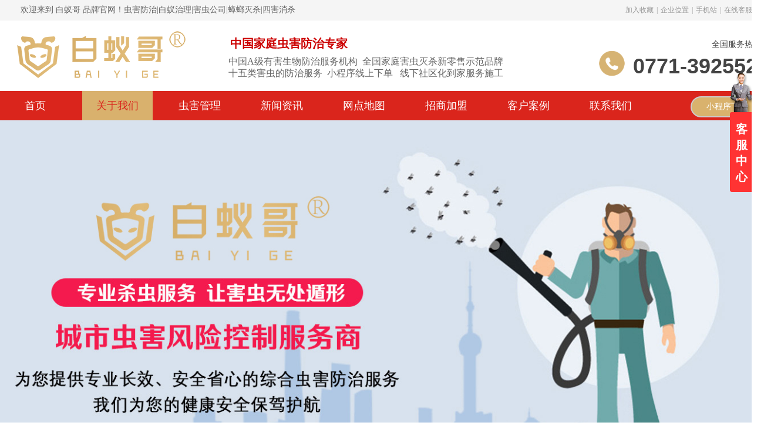

--- FILE ---
content_type: text/html;charset=gbk
request_url: http://www.baiyige.cn/item_25687028_2799753.html
body_size: 16746
content:
<!DOCTYPE html PUBLIC "-//W3C//DTD XHTML 1.0 Transitional//EN" "http://www.w3.org/TR/xhtml1/DTD/xhtml1-transitional.dtd">
<html xmlns="http://www.w3.org/1999/xhtml">
<head>
    <meta http-equiv="x-ua-compatible" content="IE=edge" />
    <meta http-equiv="Content-Type" content="text/html; charset=gbk" />
    <meta name="renderer" content="webkit|ie-comp|ie-stand">
    <meta name="applicable-device" content="pc" />
        <title>白蚁哥，南宁白蚁防治公司</title>
    <meta name="keywords" content="南宁白蚁防治，南宁家庭虫害防治，南宁白蚁防治公司" />
    <meta name="description" content="白蚁哥专注于家庭害虫防治，致力于打造中国家庭害虫防治领导品牌。业务覆盖家庭环境遇到的十五类害虫的防治服务、家庭害虫防治产品开发及销售，线上下单线下社区化服务，解决最后500米的问题。" />
    <meta name="author" content="白蚁哥 中国家庭虫害防治专家 四害消杀 白蚁防治" />

    
             
                    <script type="text/javascript" src="https://s.dlssyht.cn/ueditor/ueditor.parse.js?0115"></script>
            <link rel="stylesheet" type="text/css" href="https://s.dlssyht.cn/plugins/public/js/msg/codebase/dhtmlxwindows.css">
<link rel="stylesheet" type="text/css" href="https://s.dlssyht.cn/plugins/public/js/msg/codebase/skins/dhtmlxwindows_dhx_skyblue.css">
<link rel="stylesheet" type="text/css" href="https://s.dlssyht.cn/plugins/public/js/msg/codebase/dhtmlxcolorpicker.css" />
    <script type="text/javascript" src="https://s.dlssyht.cn/plugins/public/js/msg/codebase/dhtmlxcommon.js"></script>
    <script type="text/javascript" src="https://s.dlssyht.cn/plugins/public/js/msg/codebase/dhtmlxwindows.js"></script>
    <script type="text/javascript" src="https://s.dlssyht.cn/plugins/public/js/msg/codebase/dhtmlxcontainer.js"></script>
                    <script type="text/javascript" src="https://s.dlssyht.cn/plugins/public/js/cookies.js"></script>
            <script src="https://s.dlssyht.cn/plugins/public/js/jquery-1.7.1.min.js"></script>
            	<link rel="icon" href="https://aimg8.dlssyht.cn/user_icon/202207071004492189189.ico" mce_href="https://aimg8.dlssyht.cn/user_icon/202207071004492189189.ico" type="image/x-icon" />
	<link rel="shortcut icon" href="https://aimg8.dlssyht.cn/user_icon/202207071004492189189.ico" mce_href="https://aimg8.dlssyht.cn/user_icon/202207071004492189189.ico" type="image/x-icon" />

<script type="text/javascript" src="https://s.dlssyht.cn/Language/Zh-cn/Language.js?0115"></script>            
    </head>
<body    data-chid="25687028" data-operate="1" data-bigclassid="11" data-type="15" data-hyid="0" id="webBody"  data-copyid="0" data-copyuserid="2128903">

<div class="wrapper wrapper-1320" id="wrapper">
    
<script type="text/javascript">
    var moduleConfig = {};
</script>
<script type="text/javascript" src="https://s.dlssyht.cn/Language/Zh-cn/Language.js?0115"></script>
<script type="text/javascript">
    var ev123_no_edit = '';
    var websiteUserId = '2189189';
    var user_name = 'baiyigecn';
    var isTj = '1';
    var websiteUseCopyId = '7101';
    var user_level = 3;
    var agent_id = 12807;
    var channel_type = 15;
    var channel_id = 25687028;
    var userSiteWidth = 1320;
    var is_action = false;
    var isParentWindow = false;
    var rowIds = "32,33,86,16,17,62";
    var MJsData = {};
    var CURRENCY_SIGN = '￥';
    var tncode_div = null;
    var ALIYUN_OSS_DOMAIN = "https://s.dlssyht.cn/";
    var isTjModelSupportSearchBlankPage = "0";

    var GData = {
        SMAlbumIds   : "",
        SMAlbumSysIds: "",
        docSysIds    : "",
        tabAlertStrMs: "",
        allChId     : "25687028",
        wapDomain    : 'm.baiyige.cn',
        defaultLang    : 'chinese_simplified',
        end          : null,
        BAI_DU_MAP_AK : 'KfNSLxuGpyk9BBYHnSqZsYoKxn7MUGxX',
        customerService: null,
        customerServiceIsNew: 0,
        P_TOKEN_ID: '107'
    };
    var $pTranslateLanguageJson = [{"name":"简体中文","alias":"&#31616;&#20307;&#20013;&#25991;","value":"chinese_simplified"},{"name":"繁体中文","alias":"&#32321;&#20307;&#20013;&#25991;","value":"chinese_traditional"},{"name":"西班牙文","alias":"Espa&#241;a","value":"spanish"},{"name":"阿拉伯文","alias":"&#1593;&#1585;&#1576; .","value":"arabic"},{"name":"英文","alias":"English","value":"english"},{"name":"日文","alias":"&#26085;&#26412;","value":"japanese"},{"name":"法文","alias":"Fran&#231;ais","value":"french"},{"name":"俄文","alias":"&#1056;&#1086;&#1089;&#1089;&#1080;&#1103;","value":"russian"},{"name":"韩文","alias":"&#54620;&#44397;","value":"korean"},{"name":"德文","alias":"Deutschland","value":"deutsch"},{"name":"葡萄牙语","alias":"Portugal","value":"portuguese"},{"name":"波斯语","alias":"&#1662;&#1585;&#1587;&#1740;&#1575;","value":"persian"},{"name":"希腊语","alias":"&#917;&#955;&#955;&#940;&#948;&#945;","value":"greek"},{"name":"土耳其语","alias":"T&#252;rk&#231;e","value":"turkish"},{"name":"泰语","alias":"&#3616;&#3634;&#3625;&#3634;&#3652;&#3607;&#3618;","value":"thai"},{"name":"越南语","alias":"Vi&#7879;t Nam","value":"vietnamese"},{"name":"意大利语","alias":"Italia","value":"italian"},{"name":"马来语","alias":"Malay","value":"malay"},{"name":"荷兰语","alias":"Nederland","value":"dutch"},{"name":"瑞典语","alias":"Sverige","value":"swedish"},{"name":"孟加拉语","alias":"&#2476;&#2494;&#2434;&#2482;&#2494;","value":"bengali"},{"name":"乌尔都语","alias":"&#1575;&#1608;&#1585;&#1583;&#1608;","value":"urdu"},{"name":"斯瓦希里语","alias":"Kiswahili","value":"swahili"},{"name":"匈牙利语","alias":"Magyarorsz&#225;g","value":"hungarian"},{"name":"波兰语","alias":"Polska","value":"polish"},{"name":"罗马尼亚语","alias":"Rom&#226;nia","value":"romanian"},{"name":"挪威语","alias":"Norge","value":"norwegian"},{"name":"丹麦语","alias":"Danmark","value":"danish"},{"name":"芬兰语","alias":"Suomi","value":"finnish"},{"name":"捷克语","alias":"&#268;e&#353;tina","value":"czech"},{"name":"斯洛伐克语","alias":"Slovensko","value":"slovak"},{"name":"克罗地亚语","alias":"Hrvatska","value":"croatian"},{"name":"拉脱维亚语","alias":"Latvija","value":"latvian"},{"name":"爱沙尼亚语","alias":"Eesti","value":"estonian"},{"name":"斯洛文尼亚语","alias":"Slovenija","value":"slovene"},{"name":"立陶宛语","alias":"Lietuva","value":"lithuanian"},{"name":"格鲁吉亚语","alias":"&#4310;&#4317;&#4320;&#4308;&#4310;&#4312;&#4304;world. kgm","value":"georgian"},{"name":"阿尔巴尼亚语","alias":"Shqip&#235;ria","value":"albanian"},{"name":"阿姆哈拉语","alias":"&#4768;&#4638;&#4651;","value":"amharic"},{"name":"阿塞拜疆语","alias":"Azerbaijan","value":"azerbaijani"}];

    if(GData.BAI_DU_MAP_AK){
        sessionStorage.setItem('BAI_DU_MAP_AK', GData.BAI_DU_MAP_AK)
    }
    sessionStorage.setItem('WAP_WEB', 0);

    var is_auto_parts_user = '0';
</script>
                    <link rel="stylesheet" href="https://s.dlssyht.cn/js/ev_popup/skin/skin.min.css?0115" />
<script type="text/javascript" src="https://s.dlssyht.cn/js/ev_popup/ev_popup.min.js?0115"></script>
<script type="text/javascript">
  function createLogin(trespass,userid){
      $.popup({
        type : 5,
        cName : "evPopupOpacity",
        head  : {yes:0},
        shade : {yes : 1, bgColor : '#000', opacity : 0.6, animate : {type : 1 , target : 0.6}, close : false},
        area  : {w:790,h:500},
        con   : {
          src : '/dom/alert_login.php?username=baiyigecn&trespass='+trespass+'&userid='+userid
        }
      });
  }
</script>
    <script type="text/javascript">
        var websiteHostPreg = /[\w][\w-]*\.(?:com\.cn|net\.cn|org\.cn|tj\.cn|sh\.cn|hn\.cn|com\.au|com\.pg|com\.tw|tw\.cn|com\.sg|com\.mo|co\.uk|co\.nz|co\.ke|fj\.cn|co\.th|co\.cn|jl\.cn|school\.nz|co\.jp|hk\.com|com\.hk|edu\.hk|cn\.com|gd\.cn|hk\.cn|bj\.cn|gx\.cn|bixiaokeji\.cn|com\.my|com|in|im|cm|ca|cn|cx|ch|cl|tw|kr|word|sg|it|itd|co|mo|net|org|gov|auto|poker|blue|green|studio|icu|cc|io|pl|plus|jp|de|biz|info|gold|today|chat|at|company|cool|fund|fans|team|beer|guru|social|run|ae|fit|luxe|video|black|yoga|art|hn|xyz|hk|us|mobi|wang|me|tax|so|top|law|win|vip|ltd|red|ru|nz|love|ac\.cn|gz\.cn|xn--55qw42g|xn--g2xx48c|xn--imr513n|xn--czru2d|xn--otu796d|xn--kput3i|xin|xn--1qqw23a|xn--3ds443g|xn--5tzm5g|city|shop|site|ai|tm|club|fun|online|cyou|space|cloud|world|sale|website|host|show|asia|center|link|gov\.cn|gs\.cn|keyun\.li|name|press|pro|work|tv|fr|kim|group|tech|store|capital|ren|vn|racing|ink|nl|pub|live|my|no|life|zone|one|games|bike|cafe|wiki|design|mba|es|fi|uk|ph|wtf|xn--zfr164b|xn--fiq228c5hs|xn--vhquv|xn--6qq986b3xl|xn--fiqs8s|xn--czr694b|xn--xhq521b|xn--ses554g|xn--hxt814e|xn--55qx5d|xn--io0a7i|xn--rhqv96g|xn--vuq861b|xn--3bst00m)(\/|$)/;
    </script>
    <script type="text/javascript" src="https://s.dlssyht.cn/js/VNew/public.js?0115"></script>
    <script type="text/javascript" src="https://s.dlssyht.cn/plugins/public/js/lightGallery/js/lightgallery-all.min.js?0115"></script>
    <link type="text/css" rel="stylesheet" href="https://s.dlssyht.cn/plugins/public/js/lightGallery/css/lightgallery.min.css?0115" />
    <link type="text/css" rel="stylesheet" href="https://s.dlssyht.cn/plugins/public/js/photoSphereViewer/index.min.css?0115" />

    <link type="text/css" rel="stylesheet" href="https://s.dlssyht.cn/plugins/public/js/imageViewer/viewer.min.css?0115" />
    <script async type="text/javascript" src="https://s.dlssyht.cn/plugins/public/js/imageViewer/viewer.min.js?0115"></script>
        <script type="text/javascript" src="https://s.dlssyht.cn/plugins/public/js/three/index.min.js?0115"></script>

    <script type="text/javascript" src="https://s.dlssyht.cn/plugins/public/js/photoSphereViewer/index.min.js?0115111"></script>
    <script type="text/javascript" src="https://s.dlssyht.cn/js/VNew/tj/jquery.scrollify.min.js?0115"></script>
        <script type="text/javascript" src="https://s.dlssyht.cn/js/VNew/tj/public_fun.js?0115"></script>
<link type="text/css" rel="stylesheet" href="https://s.dlssyht.cn/css/VNew/base.min.css?0115" />
<link type="text/css" rel="stylesheet" href="https://s.dlssyht.cn/css/VNew/animate.min.css?0115" />
<link type="text/css" rel="stylesheet" href="https://s.dlssyht.cn/css/VNew/icon_text/iconfont.min.css?0115" />
<link type="text/css" rel="stylesheet" href="https://s.dlssyht.cn/css/VNew/web_frame.css?0115" />
    <link type="text/css" rel="stylesheet" href="https://s.dlssyht.cn/css/VNew/inner_frame.min.css?0115" />
    <link type="text/css" rel="stylesheet" href="https://s.dlssyht.cn/templates/others24/css/skincolor.css?0115" />
<link type="text/css" rel="stylesheet" href="https://s.dlssyht.cn/templates/others24/css/webskin.css?0115" id="webSkinCss"/>
<link type="text/css" rel="stylesheet" href="https://s.dlssyht.cn/css/VNew/web_style/base_module_style.min.css?0115" />
            <link type="text/css" rel="stylesheet" href="/self_define/TJStyle.php?user_id=2189189&nav_ids=1,25687028,25687025,25687026,25700679,25688089,25688091,25687027&all_ch_id=25687028&channel_id=25687028&id=2799753&mids=44,45&token_id=107&random=1768828958" />
        <script type="text/javascript" src="https://s.dlssyht.cn/plugins/public/js/base64.min.js"></script>
    <script type="text/javascript" src="https://s.dlssyht.cn/plugins/public/js/json2.js"></script>
        <script id="languages_jquery_validationEngine_js" type="text/javascript" charset="gb2312" src="https://s.dlssyht.cn/js/posabsolute-jQuery-Validation-Engine-2c29415/js/languages/jquery.validationEngine-zh_CN.js?0115"></script>
    
                <link type="text/css" rel="stylesheet" id="from_module_form_css" href="https://s.dlssyht.cn/js/from_module/form.css" />
                    <script id="from_module_form_js" type="text/javascript" src="https://s.dlssyht.cn/js/from_module/form.js?0115"></script>
                            <script id="from_module_form_js" type="text/javascript" src="https://s.dlssyht.cn/js/from_module/form_0.js?0115"></script>
                    <script type="text/javascript">
        jQuery(document).ready(function(){
            $('#formField_77985').validationEngine('attach', {
              promptPosition: 'bottomLeft'
            });
        });
    </script>                    <script id="chplayer_min_js" type="text/javascript" charset="utf-8" src="https://s.dlssyht.cn/plugins/public/js/chplayer/chplayer.js?0115"></script>
    
    
    <div class="customModuleRow headPublicModuleRow customModuleRowAbsolute "  id="row_16"    data-animated="0" >
        
        
        <div class="customModuleRowInner">
            <div class="CModulePA" style="height:0px;">
                    <div  data-fixed="0" data-fixedx="-1"  id="evMo_nS1tb5" class="ev-module-edit"     data-big="2" data-small="1" data-threetype="0" style="width:301px; height:90px; left:21px; top:50px; z-index:0;">
        <div class="ev-module-edit-box "  id="Mo_nS1tb5">
            <a href="###" >
                <div class="ev-pic ev-pic-1 " >
                    <img     alt="虫害防治、白蚁灭杀、虫害公司，白蚁哥LOGO"  src=""     class="default-img lazy-loading"  data-original-src="https://aimg8.dlssyht.cn/u/2189189/module/simplepicbackground/2189189/5336/10670022_1655086581.png?t=9309"  />
                    
                </div>
            </a>
        </div>
    </div>    <div  data-fixed="0" data-fixedx="-1"  id="evMo_aoS4nv" class="ev-module-edit"     data-big="2" data-small="1" data-threetype="0" style="width:44px; height:44px; left:1020px; top:86px; z-index:1;">
        <div class="ev-module-edit-box "  id="Mo_aoS4nv">
            <a href="###" >
                <div class="ev-pic ev-pic-1 " >
                    <img     alt="白蚁哥虫害防治联系电话"  src=""     class="default-img lazy-loading"  data-original-src="https://aimg8.dlssyht.cn/u/2189189/module/simplepicbackground/2189189/5335/10669236_1655084375.png?x-oss-process=image/resize,m_fixed,w_44,h_44,limit_0"  />
                    
                </div>
            </a>
        </div>
    </div>    <div  data-fixed="0" data-fixedx="-1"  id="evMo_YbaFD0" class="ev-module-edit"     data-big="1" data-small="7" data-threetype="0" style="width:234px; height:75px; left:1076px; top:65px; z-index:2;">
        <div class="ev-module-text ev-module-edit-box"  id="Mo_YbaFD0">
           <p class="ev-text-article-3" style="text-align:right;"><span style="color:#444444;font-size:14px;line-height:1.5;">全国服务热线：</span></p><p class="ev-text-article-3" style="text-align:right;"><span style="color:#666666;font-size:14px;"><span style="color:#444444;font-size:36px;line-height:1.5;"><strong>0771-3925528</strong></span><br> </span> </p>
        </div>
    </div>    <div  data-fixed="1" data-fixedx="-1"  id="evMo_RYd94E" class="ev-module-edit"     data-big="7" data-small="5" data-threetype="2" style="width:120px; height:32px; left:1178px; top:166px; z-index:3;">
        <div class="ev-module-edit-box load-animate" data-animate-name="zoomInRight" data-animate-duration="1.00s" data-animate-delay="0.00s" id="Mo_RYd94E">
            <a href="showAlert_ofnoI" >
                <div  class="ev-base-button ev-base-button-5-2">
                    <b class="btn-text"  >小程序下单</b>
                    <em class="btn-m"></em>
                </div>
            </a>
        </div>
    </div>    <div  data-fixed="0" data-fixedx="-1"  id="evMo_Ozvq4" class="ev-module-edit"     data-big="1" data-small="3" data-threetype="0" style="width:280px; height:32px; left:392px; top:61px; z-index:4;">
        <div class="ev-module-text ev-module-edit-box"  id="Mo_Ozvq4">
           <h3 style="font-family:微软雅黑;" class="ev-text-title-3"><strong><span style="font-size:20px;color:#CC0000;">中国家庭虫害防治专家</span></strong></h3>
        </div>
    </div>    <div  data-fixed="0" data-fixedx="-1"  id="evMo_SbT0m" class="ev-module-edit"     data-big="1" data-small="6" data-threetype="0" style="width:474px; height:63px; left:389px; top:95px; z-index:5;">
        <div class="ev-module-text ev-module-edit-box"  id="Mo_SbT0m">
           <p style="font-family:微软雅黑;" class="ev-text-article-2"><span style="font-family:Arial, , tahoma, verdana, helvetica;">中国A级有害生物防治服务机构&nbsp; 全国家庭害虫灭杀新零售示范品牌</span></p><p class="ev-text-article-2">十五类害虫的防治服务&nbsp; 小程序线上下单&nbsp; &nbsp;线下社区化到家服务施工</p><p class="ev-text-article-2"><br></p>
        </div>
    </div>    <div  data-fixed="0" data-fixedx="-1"  id="evMo_3KMZm" class="ev-module-edit"     data-big="1" data-small="7" data-threetype="0" style="width:536px; height:35px; left:35px; top:8px; z-index:6;">
        <div class="ev-module-text ev-module-edit-box"  id="Mo_3KMZm">
           <p style="font-family:微软雅黑;" class="ev-text-article-3">欢迎来到 白蚁哥 品牌官网！虫害防治|白蚁治理|害虫公司|蟑螂灭杀|四害消杀</p>
        </div>
    </div>
            </div>
        </div>
    </div>

<link type="text/css" rel="stylesheet" id="sliding_verification_style_css" href="https://s.dlssyht.cn/plugins/public/js/slidingVerification/sliding_verification_style.css?0115" />
<script type="text/javascript" id="sliding_tn_code_js" src="https://s.dlssyht.cn/plugins/public/js/slidingVerification/sliding_tn_code.js?0115"></script>
<script type="text/javascript">
    
        function userUserLoginInfo() {
        return true;
    }
    </script>
<div class="fullSubNavBox" id="fullSubNavBox">
    <div class="customModuleRow customModuleRowFullX customModuleRowNone customModuleRowAbsolute "  id="row_86"    data-animated="1" >
        
        
        <div class="customModuleRowInner">
            <div class="CModulePA" style="height:400px;">
                    <div class="ev-module-edit ev-container ev-box-container"  id="evMo_3MAeEq"     data-big="10" data-small="1" data-threetype="1" style="width:249px; height:400px; left:951px; top:0px; z-index:3;">
        <div class="ev-module-edit-box "  id="Mo_3MAeEq" >
            <div class="ev-container-wap">
                <div class="ev-container-bg"></div>
                    <div   style="width:208px; height:68px; left:32px; top:97px; z-index:2;" class="customModule "    >
        <div style="width:208px;  height:68px;" class="Mo "  id="Mo_124">
            
                <table class="MoT">
                    <tbody>
                        <tr>
                            <td class="MoTL"></td>
                            <td class="MoTM"></td>
                            <td class="MoTR"></td>
                        </tr>
                    </tbody>
                </table>
            
                <table class="MoHead">
        <tbody>
            <tr>
                <td class="MoHeadL"></td>
                <td valign="top" class="MoHeadM">
                    <table class="MoName">
                        <tbody>
                            <tr>
                                <td valign="top" class="MoNameL"></td>
                                <td valign="top" class="MoNameM">
                                    <strong class="NameTxt">
                                            <a  href="###">
                                                标题
                                            </a>
                                    </strong>
                                </td>
                                <td valign="top" class="MoNameR"></td>
                            </tr>
                        </tbody>
                    </table>
                    <span class="MoMore">
                        <a  href="###">&#26356;&#22810;</a>
                    </span>
                </td>
                <td class="MoHeadR"></td>
            </tr>
        </tbody>
    </table>
                <table class="MoBody">
        <tbody>
            <tr>
                <td class="MoBodyL"></td>
                <td valign="top" class="MoBodyM">
                    <div style="width:208px;  height:68px;" class="MoBodyC">
                        <div id="text_listmodule_78199"     data-move="0" data-axis="0" data-speed="0" data-type="0" class="text-list-module text-list-module-1">
  <ol class="q ">
        <li>
        <div class="inner">
            
            <span class="text-list-a">
              <code></code><a class=""  href="###"   title="预约服务">预约服务</a>
            </span>
        </div>
    </li>    <li>
        <div class="inner">
            
            <span class="text-list-a">
              <code></code><a class=""  href="###"   title="服务流程">服务流程</a>
            </span>
        </div>
    </li>    <li>
        <div class="inner">
            
            <span class="text-list-a">
              <code></code><a class=""  href="###"   title="优惠活动">优惠活动</a>
            </span>
        </div>
    </li>    <li>
        <div class="inner">
            
            <span class="text-list-a">
              <code></code><a class=""  href="###"   title="售后保障">售后保障</a>
            </span>
        </div>
    </li>
  </ol>
</div>

                    </div>
                </td>
                <td class="MoBodyR"></td>
            </tr>
        </tbody>
    </table>
            
                <table class="MoB">
                    <tbody>
                        <tr>
                            <td class="MoBL"></td>
                            <td class="MoBM"></td>
                            <td class="MoBR"></td>
                        </tr>
                    </tbody>
                </table>
            
        </div>
    </div>    <div  id="evMo_9hO96y" class="ev-module-edit"     data-big="1" data-small="4" data-threetype="0" style="width:164px; height:70px; left:30px; top:37px; z-index:1;">
        <div class="ev-module-text ev-module-edit-box"  id="Mo_9hO96y">
           <h4 class="ev-text-title-4"><font color="#333333"><span style="font-size: 18px;"><b>小程序下单社区网点同城提供服务</b></span></font></h4>
        </div>
    </div>    <div  id="evMo_z2w09i" class="ev-module-edit"     data-big="7" data-small="1" data-threetype="1" style="width:186px; height:35px; left:33px; top:336px; z-index:3;">
        <div class="ev-module-edit-box"  id="Mo_z2w09i">
            <a href="###" >
                <div  class="ev-base-button ev-base-button-1-1">
                    <b class="btn-text"  >客服中心 &gt;</b>
                    <em class="btn-m"></em>
                </div>
            </a>
        </div>
    </div>    <div  id="evMo_NJVaf" class="ev-module-edit"     data-big="2" data-small="4" data-threetype="0" style="width:151px; height:151px; left:43px; top:176px; z-index:4;">
        <div class="ev-module-edit-box "  id="Mo_NJVaf">
            
                <div class="ev-pic ev-pic-4 " >
                    <img   src=""     class="default-img lazy-loading"  data-original-src="https://aimg8.dlssyht.cn/u/2189189/module/simplepicbackground/2189189/1095/62b3d52266b63.png?x-oss-process=image/resize,m_fixed,w_151,h_151,limit_0"  />
                    
                </div>
            
        </div>
    </div>
            </div>
        </div>
    </div>    <div   style="width:633px; height:340px; left:274px; top:30px; z-index:2;" class="customModule "    >
        <div style="width:633px;  height:340px;" class="Mo "  id="Mo_123">
            
                <table class="MoT">
                    <tbody>
                        <tr>
                            <td class="MoTL"></td>
                            <td class="MoTM"></td>
                            <td class="MoTR"></td>
                        </tr>
                    </tbody>
                </table>
            
                <table class="MoHead">
        <tbody>
            <tr>
                <td class="MoHeadL"></td>
                <td valign="top" class="MoHeadM">
                    <table class="MoName">
                        <tbody>
                            <tr>
                                <td valign="top" class="MoNameL"></td>
                                <td valign="top" class="MoNameM">
                                    <strong class="NameTxt">
                                            <a  href="###">
                                                标题
                                            </a>
                                    </strong>
                                </td>
                                <td valign="top" class="MoNameR"></td>
                            </tr>
                        </tbody>
                    </table>
                    <span class="MoMore">
                        <a  href="###">&#26356;&#22810;</a>
                    </span>
                </td>
                <td class="MoHeadR"></td>
            </tr>
        </tbody>
    </table>
                <table class="MoBody">
        <tbody>
            <tr>
                <td class="MoBodyL"></td>
                <td valign="top" class="MoBodyM">
                    <div style="width:633px;  height:340px;" class="MoBodyC">
                        <div class="pic-text-list-module pic-text-list-module-3 "     data-move="0" data-axis="0" data-speed="0" data-type="0" id="prolist_78196" data-interact="a:0,t:0" >
  <ul class="q ">
    <li>
  <div class="inner" style="" data-p="">
    <a class="pics "   href="/vip_doc/23954648.html"  >
      <span class="pic "  style=" width:50px; height:50px;">
        <table><tr><td>
          <img     alt="白蚁防治"  src=""     class=" lazy-loading"  data-original-src="https://aimg8.dlssyht.cn/u/2189189/module_pic_con/800_1500/2189189/5363/10724945_1655432108.png?x-oss-process=image/resize,m_lfit,w_50,h_50,limit_0"  />
        </td></tr></table>
        
      </span>
    </a>
    <div class="pic-attr" style="">
      
      <h3 class="pic-title">
        <a class=""   href="/vip_doc/23954648.html" >白蚁防治</a>
      </h3>
      
    </div>
  </div>
</li><li>
  <div class="inner" style="" data-p="">
    <a class="pics "   href="/vip_doc/23954649.html"  >
      <span class="pic "  style=" width:50px; height:50px;">
        <table><tr><td>
          <img     alt="蟑螂治理"  src=""     class=" lazy-loading"  data-original-src="https://aimg8.dlssyht.cn/u/2189189/module_pic_con/800_1500/2189189/5363/10724957_1655432130.png?x-oss-process=image/resize,m_lfit,w_50,h_50,limit_0"  />
        </td></tr></table>
        
      </span>
    </a>
    <div class="pic-attr" style="">
      
      <h3 class="pic-title">
        <a class=""   href="/vip_doc/23954649.html" >蟑螂治理</a>
      </h3>
      
    </div>
  </div>
</li><li>
  <div class="inner" style="" data-p="">
    <a class="pics "   href="/vip_doc/23954650.html"  >
      <span class="pic "  style=" width:50px; height:50px;">
        <table><tr><td>
          <img     alt="飞虫类治理"  src=""     class=" lazy-loading"  data-original-src="https://aimg8.dlssyht.cn/u/2189189/module_pic_con/800_1500/2189189/5363/10724965_1655432144.png?x-oss-process=image/resize,m_lfit,w_50,h_50,limit_0"  />
        </td></tr></table>
        
      </span>
    </a>
    <div class="pic-attr" style="">
      
      <h3 class="pic-title">
        <a class=""   href="/vip_doc/23954650.html" >飞虫类治理</a>
      </h3>
      
    </div>
  </div>
</li><li>
  <div class="inner" style="" data-p="">
    <a class="pics "   href="/vip_doc/23954651.html"  >
      <span class="pic "  style=" width:50px; height:50px;">
        <table><tr><td>
          <img     alt="老鼠治理"  src=""     class=" lazy-loading"  data-original-src="https://aimg8.dlssyht.cn/u/2189189/module_pic_con/800_1500/2189189/5363/10724898_1655432006.png?x-oss-process=image/resize,m_lfit,w_50,h_50,limit_0"  />
        </td></tr></table>
        
      </span>
    </a>
    <div class="pic-attr" style="">
      
      <h3 class="pic-title">
        <a class=""   href="/vip_doc/23954651.html" >老鼠治理</a>
      </h3>
      
    </div>
  </div>
</li><li>
  <div class="inner" style="" data-p="">
    <a class="pics "   href="/vip_doc/23956829.html"  >
      <span class="pic "  style=" width:50px; height:50px;">
        <table><tr><td>
          <img     alt="马蜂灭杀"  src=""     class=" lazy-loading"  data-original-src="https://aimg8.dlssyht.cn/u/2189189/module_pic_con/800_1500/2189189/5363/10725013_1655432321.png?x-oss-process=image/resize,m_lfit,w_50,h_50,limit_0"  />
        </td></tr></table>
        
      </span>
    </a>
    <div class="pic-attr" style="">
      
      <h3 class="pic-title">
        <a class=""   href="/vip_doc/23956829.html" >马蜂灭杀</a>
      </h3>
      
    </div>
  </div>
</li><li>
  <div class="inner" style="" data-p="">
    <a class="pics "   href="/vip_doc/23956816.html"  >
      <span class="pic "  style=" width:50px; height:50px;">
        <table><tr><td>
          <img     alt="蜈蚣灭杀"  src=""     class=" lazy-loading"  data-original-src="https://aimg8.dlssyht.cn/u/2189189/module_pic_con/800_1500/2189189/5363/10725239_1655432891.png?x-oss-process=image/resize,m_lfit,w_50,h_50,limit_0"  />
        </td></tr></table>
        
      </span>
    </a>
    <div class="pic-attr" style="">
      
      <h3 class="pic-title">
        <a class=""   href="/vip_doc/23956816.html" >蜈蚣灭杀</a>
      </h3>
      
    </div>
  </div>
</li><li>
  <div class="inner" style="" data-p="">
    <a class="pics "   href="/vip_doc/23993722.html"  >
      <span class="pic "  style=" width:50px; height:50px;">
        <table><tr><td>
          <img     alt="消毒杀菌"  src=""     class=" lazy-loading"  data-original-src="https://aimg8.dlssyht.cn/u/2189189/module_pic_con/800_1500/2189189/5363/10725252_1655432931.png?x-oss-process=image/resize,m_lfit,w_50,h_50,limit_0"  />
        </td></tr></table>
        
      </span>
    </a>
    <div class="pic-attr" style="">
      
      <h3 class="pic-title">
        <a class=""   href="/vip_doc/23993722.html" >消毒杀菌</a>
      </h3>
      
    </div>
  </div>
</li><li>
  <div class="inner" style="" data-p="">
    <a class="pics "   >
      <span class="pic "  style=" width:50px; height:50px;">
        <table><tr><td>
          <img     alt="其他服务"  src=""     class=" lazy-loading"  data-original-src="https://aimg8.dlssyht.cn/u/2189189/module_pic_con/800_1500/2189189/5363/10725260_1655432945.png?x-oss-process=image/resize,m_lfit,w_50,h_50,limit_0"  />
        </td></tr></table>
        
      </span>
    </a>
    <div class="pic-attr" style="">
      
      <h3 class="pic-title">
        <a class=""  >其他服务</a>
      </h3>
      
    </div>
  </div>
</li>
  </ul>
</div>

                    </div>
                </td>
                <td class="MoBodyR"></td>
            </tr>
        </tbody>
    </table>
            
                <table class="MoB">
                    <tbody>
                        <tr>
                            <td class="MoBL"></td>
                            <td class="MoBM"></td>
                            <td class="MoBR"></td>
                        </tr>
                    </tbody>
                </table>
            
        </div>
    </div>    <div  id="evMo_HYV9h0" class="ev-module-edit"     data-big="2" data-small="1" data-threetype="0" style="width:178px; height:340px; left:58px; top:30px; z-index:1;">
        <div class="ev-module-edit-box "  id="Mo_HYV9h0">
            <a href="###" >
                <div class="ev-pic ev-pic-1 " >
                    <img   src=""     class="default-img lazy-loading"  data-original-src="https://aimg8.dlssyht.cn/u/2189189/module/simplepicbackground/2189189/5363/10725812_1655434538.png?x-oss-process=image/resize,m_fixed,w_178,h_340,limit_0"  />
                    
                </div>
            </a>
        </div>
    </div>
            </div>
        </div>
    </div>
</div>
<div class="headFullXY" id="headFullXY">
    <div style="padding-top:1px; margin-bottom: -1px;"></div>
    <div class="customModuleRow alertPublicModuleRow customModuleRowAbsolute "  id="row_62"    data-animated="0" >
        
        
        <div class="customModuleRowInner">
            <div class="CModulePA" style="height:0px;">
                
            </div>
        </div>
    </div>
    
        <div class="absoluteModuleWrap" id="absolute_module_wrap" data-attr="l:80,h:0,c:0">
        <div class="absoluteModuleInner" id="absolute_module_inner">
            
                                
        
                                    </div>
</div>
                <script type="text/javascript" src="https://s.dlssyht.cn/include/shoucang.js?0115"></script>
<div class="topArea" id="top_area"  data-fixed="0" data-fixedx="-1"  >
  <div class="topInner">
    <div class="topBg"></div>
    <div class="topBarArea">
      <div class="topBar">
        <div class="topBarL">
          
        </div>
        <div class="topBarR">
              <a href="#" onclick="AddFavorite(window.location,document.title)">加入收藏</a>    <em>|</em><a  href="/self_define/map.php?username=baiyigecn">企业位置</a>    <em>|</em><a  target="target"  href="/self_define/phone.php?username=baiyigecn">手机站</a>    <em>|</em><a  href="https://live.easyliao.com/live/chat.do?c=27876&g=57129&config=86841" >在线客服</a>    <em>|</em><a  href="http://www.baiyige.cn/sitemap.xml" >XML</a>
                  </div>
      </div>
    </div>
  </div>
</div>
    
    
    <div class="header" id="header"  data-fixed="0" data-fixedx="-1"  >
    <div class="headerInner">
        <div class="headerBg"></div>
        <div class="headerConArea">
            <div class="headerCon" style="height:120px;" ></div>
        </div>
    </div>
    </div>
    

    

        <div class="nav-wrap" id="navWrap">
                <div class="webNav" id="web_nav"  data-l="p:2,l:0,t:0,w:1320,wt:0"  style="  left:auto; top:auto;  "  data-fixed="1" data-fixedx="-1"  data-numberflag="1" data-number="9"  data-sublayout="2">
<div class="navInner">
    <div class="nav nav_1000" id="nav"  >
        <i class="NLeft"></i>
        <i class="NRight"></i>
        <div class="NMainBg"></div>
        <div class="NCenter">
          <dl class="NMain">
                        <dd  class="NItem NFirst"  data-subid="">
                <table class="NItemTable"><tr><td class="NItemL"></td><td class="NItemM">
                <a title="首页" href="/" ><span>首页</span></a>
                </td><td class="NItemR"></td></tr></table>            </dd>
        	<dd  class="NLine"></dd>
            
                        
                                  <dd class="NItem  NItemCur"  data-subid="">
              
                <table class="NItemTable"><tr>
                    <td class="NItemL"></td>
                    <td class="NItemM"><a href="/item_25687028_0.html"  title="关于我们">
                        <span>关于我们</span>
                    </a></td>
                    <td class="NItemR"></td>
                </tr></table>
                
            </dd>
            <dd class="NLine"></dd>            
                                  <dd class="NItem "  data-subid="86">
              
                <table class="NItemTable"><tr>
                    <td class="NItemL"></td>
                    <td class="NItemM"><a href="/doc_25687025_0_0_1.html"  title="虫害管理">
                        <span>虫害管理</span>
                    </a></td>
                    <td class="NItemR"></td>
                </tr></table>
                
            </dd>
            <dd class="NLine"></dd>            
                                  <dd class="NItem "  data-subid="">
              
                <table class="NItemTable"><tr>
                    <td class="NItemL"></td>
                    <td class="NItemM"><a href="/doc_25687026_0_0_1.html"  title="新闻资讯">
                        <span>新闻资讯</span>
                    </a></td>
                    <td class="NItemR"></td>
                </tr></table>
                
            </dd>
            <dd class="NLine"></dd>            
                                  <dd class="NItem "  data-subid="">
              
                <table class="NItemTable"><tr>
                    <td class="NItemL"></td>
                    <td class="NItemM"><a href="/vip_doc/23989319.html"  title="网点地图">
                        <span>网点地图</span>
                    </a></td>
                    <td class="NItemR"></td>
                </tr></table>
                
            </dd>
            <dd class="NLine"></dd>            
                                  <dd class="NItem "  data-subid="">
              
                <table class="NItemTable"><tr>
                    <td class="NItemL"></td>
                    <td class="NItemM"><a href="/item_25688089_0.html"  title="招商加盟">
                        <span>招商加盟</span>
                    </a></td>
                    <td class="NItemR"></td>
                </tr></table>
                
            </dd>
            <dd class="NLine"></dd>            
                                  <dd class="NItem "  data-subid="">
              
                <table class="NItemTable"><tr>
                    <td class="NItemL"></td>
                    <td class="NItemM"><a href="/doc_25688091_0_0_1.html"  title="客户案例">
                        <span>客户案例</span>
                    </a></td>
                    <td class="NItemR"></td>
                </tr></table>
                
            </dd>
            <dd class="NLine"></dd>            
                                  <dd class="NItem "  data-subid="">
              
                <table class="NItemTable"><tr>
                    <td class="NItemL"></td>
                    <td class="NItemM"><a href="/bk_25687027.html"  title="联系我们">
                        <span>联系我们</span>
                    </a></td>
                    <td class="NItemR"></td>
                </tr></table>
                
            </dd>
                                    
                    </dl>
      </div>
    </div>
</div>
</div>
            </div>
    
          <div class="bannerArea" id="banner_area" >
    <div class="bannerCon">
      <div class="ev-banner-module banner-smallpic-style-0" data-canvas-type="0" data-effect-type="2" data-auto-time="6" data-duration-time="1">
        <div class="ev-banner-inner">
          <div class="canvas-area canvas-style-0"></div>
          <div class="piclist-area">
            <ul class="piclist-box">
                                                    <li class="list-item">
                                                <div class="pic-item"  data-imgurl="https://aimg8.dlssyht.cn/u/2189189/ev_user_module_content_tmp/2022_06_13/tmp1655094519_2189189_s.jpg" style="background-color:#d8e2ee;background-image: url('//aimg8.dlszyht.net.cn/tj/public_pic/loading-wait-bg.gif');"><a  href="/vip_doc/25687025_5409124_0_1.html"></a></div>
                                            </li>
                                    <li class="list-item">
                                                <div class="pic-item"  data-imgurl="https://aimg8.dlssyht.cn/u/2189189/ev_user_module_content_tmp/2022_06_13/tmp1655094688_2189189_s.jpg" style="background-color:#f6f6f6;background-image: url('//aimg8.dlszyht.net.cn/tj/public_pic/loading-wait-bg.gif');"><a  href="/vip_doc/25688091_0_0_1.html"></a></div>
                                            </li>
                                            </ul>
          </div>

                  </div>
        
              <div class="ctrl-sidebar-area sidebar-style-105" data-skin="105">
          <div class="sidebar-box">
            <span class="sidebar-inner">
                                                    <em><i>1</i></em>
                                    <em><i>2</i></em>
                                            </span>
          </div>
        </div>
      
            </div>
    </div>
  </div>
    
        </div>

<div class="mainContainer q " id="main_container">


                
    <div class="addContainer q" id="add_container" data-attr="h:0">
        
                

                                                                    <div class="customModuleRow customModuleRowAbsolute customModuleRowFullX"  id="row_32"    data-animated="0" >
        
        
        <div class="customModuleRowInner">
            <div class="CModulePA" style="height:201px;">
                    <div  id="evMo_n23g3O" class="ev-module-edit"     data-big="1" data-small="3" data-threetype="0" style="width:278px; height:28px; left:0px; top:151px; z-index:1;">
        <div class="ev-module-text ev-module-edit-box"  id="Mo_n23g3O">
           <h3 style="font-family:微软雅黑;" class="ev-text-title-3"><span style="color:#FFFFFF;font-size:14px;"><a href="/vip_wulihao_ct_03.html" data-ke-src="/vip_wulihao_ct_03.html" target="_blank"><span style="color:#ffffff;">首页</span></a> &nbsp;&gt; &nbsp;<a href="/wulihao_ct_03/item_24714823_0.html" data-ke-src="/wulihao_ct_03/item_24714823_0.html" target="_blank"><span style="color:#ffffff;">关于我们</span></a> &nbsp; &gt; 公司介绍</span></h3>
        </div>
    </div>
            </div>
        </div>
    </div>
                                                                <div class="customModuleRow "  id="row_33"  >
                                                <div class="customModuleRowInner">
                            <div class="CModulePC">
                                                                                                                                <div class="CModulePCLeft PCLeft" data-width="317" style="width:317px;">                                                                                                <div data-width="307"  style="width:307px; " data-animate-name="fadeInLeft" data-animate-duration="1.00s" data-animate-delay="0.10s" class="customModule load-animate"  >
                                <div data-width="307"
                                                                        style="width:307px; "                                    class="Mo Mo_1
                                                                        "
                                    data-classname="Mo_1"                                    id="Mo_42"
                                                                    >
                                <table class="MoT"><tbody>
                                    <tr>
                                        <td class="MoTL"></td>
                                        <td class="MoTM"></td>
                                        <td class="MoTR"></td>
                                    </tr>
                                    </tbody></table>
                                <table class="MoHead "><tbody>
                                    <tr>
                                        <td class="MoHeadL"></td>
                                        <td valign="top" class="MoHeadM">
                                            <table class="MoName">
                                                <tbody>
                                                <tr>
                                                    <td valign="top" class="MoNameL"></td>
                                                    <td valign="top" class="MoNameM">
                                                                                                                <strong class="NameTxt"><a >关于我们</a></strong>
                                                                                                            </td>
                                                    <td valign="top" class="MoNameR"></td>
                                                </tr>
                                                </tbody>
                                            </table>
                                            <span class="MoMore">
                                                                                                                    </span>
                                        </td>
                                        <td class="MoHeadR"></td>
                                    </tr>
                                    </tbody></table>

                                                                <table class="MoBody"><tbody>
                                    <tr>
                                        <td class="MoBodyL"></td>
                                        <td valign="top" class="MoBodyM">
                                            <div data-width="305"  style="width:305px; " class="MoBodyC">
                                                <div class="sidebarLists catalogList">
        <dl class="oneClassList">
           <dt class="oneClassT ">
    <div class="oneClassTinner">
        <a   href="/item_25687028_2805789.html#row_33">
            <code class="open"></code>
            <span>
                专业团队
            </span>
        </a>
    </div>
</dt><dt class="oneClassT  oneClassTopen ">
    <div class="oneClassTinner">
        <a   href="/item_25687028_2799753.html#row_33">
            <code class="open"></code>
            <span>
                关于我们
            </span>
        </a>
    </div>
</dt><dt class="oneClassT ">
    <div class="oneClassTinner">
        <a   href="/item_25687028_2799754.html#row_33">
            <code class="open"></code>
            <span>
                发展历程
            </span>
        </a>
    </div>
</dt><dt class="oneClassT ">
    <div class="oneClassTinner">
        <a   href="/item_25687028_2799755.html#row_33">
            <code class="open"></code>
            <span>
                企业荣誉
            </span>
        </a>
    </div>
</dt>
        </dl>
    </div>
                                                                            </div>
                                </td>
                                <td class="MoBodyR"></td>
                                </tr>
                                </tbody></table>
                                
                                <table class="MoB"><tbody>
                                    <tr>
                                        <td class="MoBL"></td>
                                        <td class="MoBM"></td>
                                        <td class="MoBR"></td>
                                    </tr>
                                    </tbody></table>
                                </div>
                                </div>
                                                                                                                                                                                                                                                                                                <div data-width="307" data-height="446" style="width:307px; height:446px;" data-animate-name="fadeInLeft" data-animate-duration="1.00s" data-animate-delay="0.10s" class="customModule load-animate"  >
                                <div data-width="307"
                                    data-height="445"                                    style="width:307px; height:445px;"                                    class="Mo 
                                                                        "
                                                                        id="Mo_77"
                                                                    >
                                <table class="MoT"><tbody>
                                    <tr>
                                        <td class="MoTL"></td>
                                        <td class="MoTM"></td>
                                        <td class="MoTR"></td>
                                    </tr>
                                    </tbody></table>
                                <table class="MoHead "><tbody>
                                    <tr>
                                        <td class="MoHeadL"></td>
                                        <td valign="top" class="MoHeadM">
                                            <table class="MoName">
                                                <tbody>
                                                <tr>
                                                    <td valign="top" class="MoNameL"></td>
                                                    <td valign="top" class="MoNameM">
                                                                                                                <strong class="NameTxt"><a >虫害防治多少钱？</a></strong>
                                                                                                            </td>
                                                    <td valign="top" class="MoNameR"></td>
                                                </tr>
                                                </tbody>
                                            </table>
                                            <span class="MoMore">
                                                            <a >&#26356;&#22810;</a>                                                        </span>
                                        </td>
                                        <td class="MoHeadR"></td>
                                    </tr>
                                    </tbody></table>

                                                                <table class="MoBody"><tbody>
                                    <tr>
                                        <td class="MoBodyL"></td>
                                        <td valign="top" class="MoBodyM">
                                            <div data-width="297" data-height="364" style="width:297px; height:364px;" class="MoBodyC">
                                            <div class="form-module"><dl>
  
  
  <form id="formField_77985" name="formField_77985" action="/dom/form_update.php?module_id=38707" method="post" class="q">
    <dd  class="item-list"><div class="item-name">您的姓名</div><div class="item-con">
  <span class="form-text">
    <input type="text" data-prompt-position="bottomLeft" placeholder="您的姓名" data-defaultval="您的姓名" name="field_4394810" id="field_4394810" 
    value="" class="validate[] FC_TxtInput">
  </span>
  
</div><dd  class="item-list"><div class="item-name">房屋面积</div><div class="item-con">
  <span class="form-text">
    <input type="text" data-prompt-position="bottomLeft" placeholder="房屋面积" data-defaultval="房屋面积" name="field_4394811" id="field_4394811" 
    value="" class="validate[] FC_TxtInput">
  </span>
  
</div><dd  class="item-list"><div class="item-name">联系方式</div><div class="item-con">
  <span class="form-text">
    <input type="text" data-prompt-position="bottomLeft" placeholder="联系方式" data-defaultval="联系方式" name="field_4394812" id="field_4394812" 
    value="" class="validate[] FC_TxtInput">
  </span>
  
</div><dd  class="item-list"><div class="item-name">害虫类型</div><div class="item-con">
  <span class="form-text">
    <input type="text" data-prompt-position="bottomLeft" placeholder="害虫类型" data-defaultval="害虫类型" name="field_4394813" id="field_4394813" 
    value="" class="validate[] FC_TxtInput">
  </span>
  
</div><dd class="item-list"><div class="item-name">留言内容</div><div class="item-con">
  <span class="form-textarea">
    <textarea data-prompt-position="bottomLeft" placeholder="留言内容" data-defaultval="留言内容" name="field_4394814" id="field_4394814" 
      class="validate[] FC_TxtArea"></textarea>
  </span>
  
</div>
    
    <input type="hidden" name="module_id" value="38707" />
    <input type="hidden" name="indexStr" value="" />
    <input type="hidden" name="username" value="baiyigecn" />
    <input type="hidden" name="isSubmit" id="isSubmit77985" value="" />
    <input type="hidden" name="zz_userid" value="0" />
    <input type="hidden" name="return_url" value="/item_25687028_2799753.html" />
    <dd class="item-list form-button" id="sublimt-p-38707">
      <input type="submit" onclick="submitdefineForm_38707(event)"
        value="免费申请" class="user-login-but form-but">
    </dd>
  </form>
  </dl>
</div>
                                                                            </div>
                                </td>
                                <td class="MoBodyR"></td>
                                </tr>
                                </tbody></table>
                                
                                <table class="MoB"><tbody>
                                    <tr>
                                        <td class="MoBL"></td>
                                        <td class="MoBM"></td>
                                        <td class="MoBR"></td>
                                    </tr>
                                    </tbody></table>
                                </div>
                                </div>
                                                                                                                                                                </div>
                                                                                                                                                                <div class="CModulePCLeft PCRight" data-width="1013" style="width:1013px;">                                                                <div data-width="1003"  style="width:1003px; " data-animate-name="fadeInRight" data-animate-duration="1.00s" data-animate-delay="0.10s" class="customModule load-animate"  >
                                <div data-width="1003"
                                                                        style="width:1003px; "                                    class="Mo copyMo_1456661_3
                                                                        "
                                    data-classname="copyMo_1456661_3"                                    id="Mo_44"
                                                                    >
                                <table class="MoT"><tbody>
                                    <tr>
                                        <td class="MoTL"></td>
                                        <td class="MoTM"></td>
                                        <td class="MoTR"></td>
                                    </tr>
                                    </tbody></table>
                                <table class="MoHead "><tbody>
                                    <tr>
                                        <td class="MoHeadL"></td>
                                        <td valign="top" class="MoHeadM">
                                            <table class="MoName">
                                                <tbody>
                                                <tr>
                                                    <td valign="top" class="MoNameL"></td>
                                                    <td valign="top" class="MoNameM">
                                                                                                                <strong class="NameTxt"><a >关于我们</a></strong>
                                                                                                            </td>
                                                    <td valign="top" class="MoNameR"></td>
                                                </tr>
                                                </tbody>
                                            </table>
                                            <span class="MoMore">
                                                                                                                    </span>
                                        </td>
                                        <td class="MoHeadR"></td>
                                    </tr>
                                    </tbody></table>

                                                                <table class="MoBody"><tbody>
                                    <tr>
                                        <td class="MoBodyL"></td>
                                        <td valign="top" class="MoBodyM">
                                            <div data-width="899"  style="width:899px; " class="MoBodyC">
                                                <div class="articleDetails">
                                <div class="articleAbstract">
                                </div></div><script type='text/javascript'>
                            $(function(){
                                wsf.userLike(2799753, 15, 'browse', '','browse', 'baiyigecn');
                            });
                        </script>
    <div class="articleDetails">
        <div class="FC_Con2 Details editor_content_air">
            <p style="text-align: center;"><span style="color: rgb(68, 68, 68); font-family: 微软雅黑; text-align: justify; background-color: rgb(255, 255, 255);">&nbsp;</span><strong style="margin: 0px; padding: 0px; color: rgb(68, 68, 68); font-family: 微软雅黑; text-align: justify; white-space: normal; background-color: rgb(255, 255, 255);">广西蓝博旺环保科技有限公司</strong><span style="color: rgb(68, 68, 68); font-family: 微软雅黑; text-align: justify; background-color: rgb(255, 255, 255);">是经工商行政管理部门审批注册登记、具有白蚁防治资质的大型专业杀虫灭鼠公司，</span><strong style="margin: 0px; padding: 0px; color: rgb(68, 68, 68); font-family: 微软雅黑; text-align: justify; white-space: normal; background-color: rgb(255, 255, 255);">专业提供灭老鼠、灭臭虫、灭蟑螂、灭跳蚤、灭蚊、灭蝇、灭白蚁、防蛇、白蚁防治、等消杀服</strong><strong style="margin: 0px; padding: 0px; color: rgb(68, 68, 68); font-family: 微软雅黑; text-align: justify; white-space: normal; background-color: rgb(255, 255, 255);">务室内空气检测、室内空气治理、车内空气治理等除甲醛服务</strong><span style="color: rgb(68, 68, 68); font-family: 微软雅黑; text-align: justify; background-color: rgb(255, 255, 255);">。经过多年的努力，公司发展成为集PCO研究、生物制药、害虫防治于一体的专业杀虫灭鼠除甲醛公司。</span><br style="margin: 0px; padding: 0px; color: rgb(68, 68, 68); font-family: 微软雅黑; text-align: justify; white-space: normal; background-color: rgb(255, 255, 255);"/><br style="margin: 0px; padding: 0px; color: rgb(68, 68, 68); font-family: 微软雅黑; text-align: justify; white-space: normal; background-color: rgb(255, 255, 255);"/><span style="color: rgb(68, 68, 68); font-family: 微软雅黑; text-align: justify; background-color: rgb(255, 255, 255);">&nbsp;&nbsp;&nbsp;&nbsp;广西蓝博旺环保科技有限公司作为广西起步较早的杀虫灭鼠公司，我们一直密切关注华南地区害虫的变化发展情况，时刻跟踪国际杀虫技术，对灭老鼠、灭臭虫、灭蟑螂、灭跳蚤、灭蚊、灭蝇、灭白蚁、防蛇等害虫的技术进行革新，并将&quot;立足南宁、服务广西、与国际接轨”的企业发展思想贯彻于公司日常运作中，从小到家庭灭鼠灭蟑到大型建筑白蚁防治和整体害虫防治，都保持着“服务以人为本、科技为人服务”的服务理念，完全、彻底的解决客户受害虫困扰的问题。</span><br style="margin: 0px; padding: 0px; color: rgb(68, 68, 68); font-family: 微软雅黑; text-align: justify; white-space: normal; background-color: rgb(255, 255, 255);"/><img src="https://aimg8.dlssyht.cn/u/2189189/ueditor/image/1095/2189189/1655521316990236.jpg" title="1655521316990236.jpg" alt="首页.jpg"/></p><p style="text-align: center;"><span style="color: rgb(68, 68, 68); font-family: 微软雅黑; text-align: justify; background-color: rgb(255, 255, 255);">&nbsp;&nbsp;&nbsp;&nbsp;公司可以即时快速的为客户提供上门灭虫服务。目前，已为上万家宾馆、工厂、公司、家庭、物业小区提供灭鼠杀虫白蚁防治服务。</span><br style="margin: 0px; padding: 0px; color: rgb(68, 68, 68); font-family: 微软雅黑; text-align: justify; white-space: normal; background-color: rgb(255, 255, 255);"/><br style="margin: 0px; padding: 0px; color: rgb(68, 68, 68); font-family: 微软雅黑; text-align: justify; white-space: normal; background-color: rgb(255, 255, 255);"/><span style="color: rgb(68, 68, 68); font-family: 微软雅黑; text-align: justify; background-color: rgb(255, 255, 255);">&nbsp;&nbsp;&nbsp;&nbsp;公司坚持“以服务求信誉，以质量求生存”的宗旨，以“专业服务，高端品质，客户至上，信誉为本”为理念，以优质有效的服务，专诚服务于社会各行各界及广大居民家庭。</span><br style="margin: 0px; padding: 0px; color: rgb(68, 68, 68); font-family: 微软雅黑; text-align: justify; white-space: normal; background-color: rgb(255, 255, 255);"/><br style="margin: 0px; padding: 0px; color: rgb(68, 68, 68); font-family: 微软雅黑; text-align: justify; white-space: normal; background-color: rgb(255, 255, 255);"/><span style="color: rgb(68, 68, 68); font-family: 微软雅黑; text-align: justify; background-color: rgb(255, 255, 255);">&nbsp;&nbsp;&nbsp;&nbsp;如果您或您的企业正在受到虫害侵扰，或即将遭受虫害侵袭，请联系我们。我们将竭力为您提供专业、安全、优质的服务，为您营造一个健康无虫害的生活环境！</span><br style="margin: 0px; padding: 0px; color: rgb(68, 68, 68); font-family: 微软雅黑; text-align: justify; white-space: normal; background-color: rgb(255, 255, 255);"/><br style="margin: 0px; padding: 0px; color: rgb(68, 68, 68); font-family: 微软雅黑; text-align: justify; white-space: normal; background-color: rgb(255, 255, 255);"/><strong style="margin: 0px; padding: 0px; color: rgb(68, 68, 68); font-family: 微软雅黑; text-align: justify; white-space: normal; background-color: rgb(255, 255, 255);">广西蓝博旺环保科技有限公司服务</strong><br style="margin: 0px; padding: 0px; color: rgb(68, 68, 68); font-family: 微软雅黑; text-align: justify; white-space: normal; background-color: rgb(255, 255, 255);"/><span style="color: rgb(68, 68, 68); font-family: 微软雅黑; text-align: justify; background-color: rgb(255, 255, 255);">&nbsp;&nbsp;&nbsp;&nbsp;只需你一个电话，我们会派专业人员提供免费上门勘察，根据你的灭鼠的范围，和鼠害的程度给出相应的灭鼠方案和灭鼠的价格。公司主要服务于：酒店杀虫灭鼠、商场杀虫灭鼠、食品厂杀虫灭鼠、工厂杀虫灭鼠、医院杀虫灭鼠、家庭杀虫灭鼠等相关杀虫灭鼠服务。</span></p>
        </div>
    </div>
                                                                            </div>
                                </td>
                                <td class="MoBodyR"></td>
                                </tr>
                                </tbody></table>
                                
                                <table class="MoB"><tbody>
                                    <tr>
                                        <td class="MoBL"></td>
                                        <td class="MoBM"></td>
                                        <td class="MoBR"></td>
                                    </tr>
                                    </tbody></table>
                                </div>
                                </div>
                                                                                                                                                                </div>
                                                                                                                            </div>
                        </div>
                    </div>
                            
                    
    </div>
</div>

    
<div class="customModuleRow footPublicModuleRow customModuleRowAbsolute "  id="row_17"    data-animated="0" >
        
        
        <div class="customModuleRowInner">
            <div class="CModulePA" style="height:429px;">
                    <div   style="width:150px; height:209px; left:489px; top:59px; z-index:1;" class="customModule  load-animate" data-animate-name="fadeInUp" data-animate-duration="1.00s" data-animate-delay="0.10s"   >
        <div style="width:150px;  height:209px;" class="Mo copyMo_1544833_2" data-classname="copyMo_1544833_2" id="Mo_25">
            
                <table class="MoT">
                    <tbody>
                        <tr>
                            <td class="MoTL"></td>
                            <td class="MoTM"></td>
                            <td class="MoTR"></td>
                        </tr>
                    </tbody>
                </table>
            
                <table class="MoHead">
        <tbody>
            <tr>
                <td class="MoHeadL"></td>
                <td valign="top" class="MoHeadM">
                    <table class="MoName">
                        <tbody>
                            <tr>
                                <td valign="top" class="MoNameL"></td>
                                <td valign="top" class="MoNameM">
                                    <strong class="NameTxt">
                                            <a  href="###">
                                                解决方案
                                            </a>
                                    </strong>
                                </td>
                                <td valign="top" class="MoNameR"></td>
                            </tr>
                        </tbody>
                    </table>
                    <span class="MoMore">
                        <a  href="###">&#26356;&#22810;</a>
                    </span>
                </td>
                <td class="MoHeadR"></td>
            </tr>
        </tbody>
    </table>
                <table class="MoBody">
        <tbody>
            <tr>
                <td class="MoBodyL"></td>
                <td valign="top" class="MoBodyM">
                    <div style="width:150px;  height:164px;" class="MoBodyC">
                        <div id="text_listmodule_77930"     data-move="0" data-axis="0" data-speed="0" data-type="0" class="text-list-module text-list-module-1">
  <ol class="q ">
        <li>
        <div class="inner">
            
            <span class="text-list-a">
              <code></code><a class=""  href="/vip_doc/25687025_5409124_0_1.html"   title="城市虫害防治">城市虫害防治</a>
            </span>
        </div>
    </li>    <li>
        <div class="inner">
            
            <span class="text-list-a">
              <code></code><a class=""  href="/vip_doc/25687025_5409125_0_1.html"   title="办公虫害治理">办公虫害治理</a>
            </span>
        </div>
    </li>    <li>
        <div class="inner">
            
            <span class="text-list-a">
              <code></code><a class=""  href="/vip_doc/25687025_5409126_0_1.html"   title="综合环境治理">综合环境治理</a>
            </span>
        </div>
    </li>    <li>
        <div class="inner">
            
            <span class="text-list-a">
              <code></code><a class=""  href="/vip_doc/25687025_0_0_1.html"   title="虫害解决方案">虫害解决方案</a>
            </span>
        </div>
    </li>
  </ol>
</div>

                    </div>
                </td>
                <td class="MoBodyR"></td>
            </tr>
        </tbody>
    </table>
            
                <table class="MoB">
                    <tbody>
                        <tr>
                            <td class="MoBL"></td>
                            <td class="MoBM"></td>
                            <td class="MoBR"></td>
                        </tr>
                    </tbody>
                </table>
            
        </div>
    </div>    <div   style="width:150px; height:210px; left:644px; top:59px; z-index:5;" class="customModule  load-animate" data-animate-name="fadeInUp" data-animate-duration="1.00s" data-animate-delay="0.10s"   >
        <div style="width:150px;  height:210px;" class="Mo copyMo_1544833_2" data-classname="copyMo_1544833_2" id="Mo_24">
            
                <table class="MoT">
                    <tbody>
                        <tr>
                            <td class="MoTL"></td>
                            <td class="MoTM"></td>
                            <td class="MoTR"></td>
                        </tr>
                    </tbody>
                </table>
            
                <table class="MoHead">
        <tbody>
            <tr>
                <td class="MoHeadL"></td>
                <td valign="top" class="MoHeadM">
                    <table class="MoName">
                        <tbody>
                            <tr>
                                <td valign="top" class="MoNameL"></td>
                                <td valign="top" class="MoNameM">
                                    <strong class="NameTxt">
                                            <a  href="###">
                                                快速导航
                                            </a>
                                    </strong>
                                </td>
                                <td valign="top" class="MoNameR"></td>
                            </tr>
                        </tbody>
                    </table>
                    <span class="MoMore">
                        <a  href="###">&#26356;&#22810;</a>
                    </span>
                </td>
                <td class="MoHeadR"></td>
            </tr>
        </tbody>
    </table>
                <table class="MoBody">
        <tbody>
            <tr>
                <td class="MoBodyL"></td>
                <td valign="top" class="MoBodyM">
                    <div style="width:150px;  height:164px;" class="MoBodyC">
                        <div id="text_listmodule_77929"     data-move="0" data-axis="0" data-speed="0" data-type="0" class="text-list-module text-list-module-1">
  <ol class="q ">
        <li>
        <div class="inner">
            
            <span class="text-list-a">
              <code></code><a class=""  href="/vip_doc/25687025_0_0_1.html"   title="虫害管理">虫害管理</a>
            </span>
        </div>
    </li>    <li>
        <div class="inner">
            
            <span class="text-list-a">
              <code></code><a class=""  href="/vip_doc/25687026_0_0_1.html"   title="新闻资讯">新闻资讯</a>
            </span>
        </div>
    </li>    <li>
        <div class="inner">
            
            <span class="text-list-a">
              <code></code><a class=""  href="/vip_doc/25694358_0_0_1.html"   title="害虫百科">害虫百科</a>
            </span>
        </div>
    </li>    <li>
        <div class="inner">
            
            <span class="text-list-a">
              <code></code><a class=""  href="/vip_doc/25688081_0_0_1.html"   title="服务网点">服务网点</a>
            </span>
        </div>
    </li>
  </ol>
</div>

                    </div>
                </td>
                <td class="MoBodyR"></td>
            </tr>
        </tbody>
    </table>
            
                <table class="MoB">
                    <tbody>
                        <tr>
                            <td class="MoBL"></td>
                            <td class="MoBM"></td>
                            <td class="MoBR"></td>
                        </tr>
                    </tbody>
                </table>
            
        </div>
    </div>    <div   style="width:150px; height:209px; left:788px; top:59px; z-index:10;" class="customModule  load-animate" data-animate-name="fadeInUp" data-animate-duration="1.00s" data-animate-delay="0.10s"   >
        <div style="width:150px;  height:209px;" class="Mo copyMo_1544833_2" data-classname="copyMo_1544833_2" id="Mo_106">
            
                <table class="MoT">
                    <tbody>
                        <tr>
                            <td class="MoTL"></td>
                            <td class="MoTM"></td>
                            <td class="MoTR"></td>
                        </tr>
                    </tbody>
                </table>
            
                <table class="MoHead">
        <tbody>
            <tr>
                <td class="MoHeadL"></td>
                <td valign="top" class="MoHeadM">
                    <table class="MoName">
                        <tbody>
                            <tr>
                                <td valign="top" class="MoNameL"></td>
                                <td valign="top" class="MoNameM">
                                    <strong class="NameTxt">
                                            <a  href="###">
                                                虫害管理
                                            </a>
                                    </strong>
                                </td>
                                <td valign="top" class="MoNameR"></td>
                            </tr>
                        </tbody>
                    </table>
                    <span class="MoMore">
                        <a  href="###">&#26356;&#22810;</a>
                    </span>
                </td>
                <td class="MoHeadR"></td>
            </tr>
        </tbody>
    </table>
                <table class="MoBody">
        <tbody>
            <tr>
                <td class="MoBodyL"></td>
                <td valign="top" class="MoBodyM">
                    <div style="width:150px;  height:164px;" class="MoBodyC">
                        <div id="text_listmodule_78069"     data-move="0" data-axis="0" data-speed="0" data-type="0" class="text-list-module text-list-module-1">
  <ol class="q ">
        <li>
        <div class="inner">
            
            <span class="text-list-a">
              <code></code><a class=""  href="/vip_doc/25687025_5409124_0_1.html"   title="老鼠灭杀防治">老鼠灭杀防治</a>
            </span>
        </div>
    </li>    <li>
        <div class="inner">
            
            <span class="text-list-a">
              <code></code><a class=""  href="/vip_doc/25687025_5409125_0_1.html"   title="白蚁治理防治">白蚁治理防治</a>
            </span>
        </div>
    </li>    <li>
        <div class="inner">
            
            <span class="text-list-a">
              <code></code><a class=""  href="/vip_doc/25687025_5409126_0_1.html"   title="蟑螂四害灭杀">蟑螂四害灭杀</a>
            </span>
        </div>
    </li>    <li>
        <div class="inner">
            
            <span class="text-list-a">
              <code></code><a class=""  href="/vip_doc/25687025_0_0_1.html"   title="飞虫灭杀治理">飞虫灭杀治理</a>
            </span>
        </div>
    </li>
  </ol>
</div>

                    </div>
                </td>
                <td class="MoBodyR"></td>
            </tr>
        </tbody>
    </table>
            
                <table class="MoB">
                    <tbody>
                        <tr>
                            <td class="MoBL"></td>
                            <td class="MoBM"></td>
                            <td class="MoBR"></td>
                        </tr>
                    </tbody>
                </table>
            
        </div>
    </div>    <div  id="evMo_a8gD7V" class="ev-module-edit"     data-big="2" data-small="1" data-threetype="0" style="width:120px; height:120px; left:1149px; top:65px; z-index:2;">
        <div class="ev-module-edit-box  load-animate" data-animate-name="fadeInUp" data-animate-duration="1.00s" data-animate-delay="0.10s" id="Mo_a8gD7V">
            <a href="###" >
                <div class="ev-pic ev-pic-1 " >
                    <img     alt="虫害公司微信公众号"  src=""     class="default-img lazy-loading"  data-original-src="https://aimg8.dlssyht.cn/u/2189189/module/simplepicbackground/2189189/5398/10794825_1655952517.png?x-oss-process=image/resize,m_fixed,w_120,h_120,limit_0"  />
                    
                </div>
            </a>
        </div>
    </div>    <div  id="evMo_Pi0W6P" class="ev-module-edit"     data-big="1" data-small="8" data-threetype="0" style="width:93px; height:39px; left:1005px; top:205px; z-index:3;">
        <div class="ev-module-text ev-module-edit-box load-animate" data-animate-name="fadeInUp" data-animate-duration="1.00s" data-animate-delay="0.10s" id="Mo_Pi0W6P">
           <p class="ev-text-article-4" align="center"><span style="color:#999999;">小程序商城下单</span></p>
        </div>
    </div>    <div  id="evMo_piklwh" class="ev-module-edit"     data-big="1" data-small="8" data-threetype="0" style="width:63px; height:31px; left:1177px; top:205px; z-index:4;">
        <div class="ev-module-text ev-module-edit-box load-animate" data-animate-name="fadeInUp" data-animate-duration="1.00s" data-animate-delay="0.10s" id="Mo_piklwh">
           <p class="ev-text-article-4" align="center">
	<span style="color:#999999;">关注微信</span> 
</p>
        </div>
    </div>    <div  id="evMo_0uBrv" class="ev-module-edit"     data-big="2" data-small="1" data-threetype="0" style="width:301px; height:95px; left:49px; top:42px; z-index:6;">
        <div class="ev-module-edit-box "  id="Mo_0uBrv">
            
                <div class="ev-pic ev-pic-1 " >
                    <img     alt="中国家庭虫害防治专家、白蚁哥白蚁蟑螂老鼠灭杀公司"  src=""     class="default-img lazy-loading"  data-original-src="https://aimg8.dlssyht.cn/u/2189189/module/simplepicbackground/2189189/5351/10700216_1655275788.png?x-oss-process=image/resize,m_fixed,w_301,h_95,limit_0"  />
                    
                </div>
            
        </div>
    </div>    <div  id="evMo_R7kJf" class="ev-module-edit"     data-big="1" data-small="6" data-threetype="0" style="width:309px; height:166px; left:47px; top:137px; z-index:7;">
        <div class="ev-module-text ev-module-edit-box load-animate" data-animate-name="fadeInUp" data-animate-duration="1.00s" data-animate-delay="0.00s" id="Mo_R7kJf">
           <p style="font-family:微软雅黑;" class="ev-text-article-2"><span style="color:#ffffff;"><span style="line-height:1.5;font-size:14px;color:#F3F3F3;">网址：www.baiyige.cn</span><br><span style="line-height:1.5;font-size:14px;color:#F3F3F3;">地址：南宁市青秀区青山园艺场产业安置小区西29栋一单元102、202号房</span><br><span style="line-height:1.5;font-size:14px;color:#F3F3F3;">电话：0771-3925528</span><br><span style="line-height:1.5;font-size:14px;color:#F3F3F3;">时间：周一至周六 9:00-18:00</span><br></span></p>
        </div>
    </div>    <div  id="evMo_TGS8m" class="ev-module-edit"     data-big="3" data-small="4" data-threetype="0" style="width:33px; height:189px; left:389px; top:41px; z-index:8;">
        <div class="ev-module-edit-box"  id="Mo_TGS8m">
            
                <hr class="ev-line ev-line-4" />
            
        </div>
    </div>    <div  id="evMo_zimq7" class="ev-module-edit"     data-big="1" data-small="8" data-threetype="0" style="width:348px; height:59px; left:47px; top:281px; z-index:9;">
        <div class="ev-module-text ev-module-edit-box load-animate" data-animate-name="fadeInUp" data-animate-duration="1.00s" data-animate-delay="0.00s" id="Mo_zimq7">
           <p style="font-family:微软雅黑;" class="ev-text-article-4"><br></p><p class="ev-text-article-4"><span style="color:#CCCCCC;">Copyright  广西湘桂环境工程有限公司</span><span style="color:#CCCCCC;">&nbsp;All rights reserved <br>备案号：<a href="https://beian.miit.gov.cn" data-ke-src="https://beian.miit.gov.cn" target="_blank">桂ICP备18006231号</a></span></p><p class="ev-text-article-4"><br></p><p class="ev-text-article-4"><br></p>
        </div>
    </div>    <div  id="evMo_pTFsX" class="ev-module-edit"     data-big="3" data-small="4" data-threetype="0" style="width:33px; height:189px; left:938px; top:43px; z-index:11;">
        <div class="ev-module-edit-box"  id="Mo_pTFsX">
            
                <hr class="ev-line ev-line-4" />
            
        </div>
    </div>    <div  id="evMo_3GIe2" class="ev-module-edit"     data-big="2" data-small="4" data-threetype="0" style="width:124px; height:124px; left:989px; top:62px; z-index:12;">
        <div class="ev-module-edit-box  load-animate" data-animate-name="fadeInUp" data-animate-duration="1.00s" data-animate-delay="0.00s" id="Mo_3GIe2">
            
                <div class="ev-pic ev-pic-4 " >
                    <img     alt="家庭虫害防治商城"  src=""     class="default-img lazy-loading"  data-original-src="https://aimg8.dlssyht.cn/u/2189189/module/simplepicbackground/2189189/5398/10794860_1655952637.png?x-oss-process=image/resize,m_fixed,w_124,h_124,limit_0"  />
                    
                </div>
            
        </div>
    </div>    <div  id="evMo_zlIrb" class="ev-module-edit"     data-big="1" data-small="8" data-threetype="0" style="width:335px; height:45px; left:965px; top:245px; z-index:13;">
        <div class="ev-module-text ev-module-edit-box load-animate" data-animate-name="fadeInUp" data-animate-duration="1.00s" data-animate-delay="0.00s" id="Mo_zlIrb">
           <p style="font-family:微软雅黑;" class="ev-text-article-4"><span style="color:#999999;">&nbsp; &nbsp; &nbsp; 主要从事于虫害防治、杀虫公司、灭鼠公司、灭白蚁公司、杀灭蟑螂公司。线上微信小程序下单！</span></p>
        </div>
    </div>    <div  id="evMo_aZXh3" class="ev-module-edit"     data-big="1" data-small="8" data-threetype="0" style="width:335px; height:45px; left:970px; top:301px; z-index:14;">
        <div class="ev-module-text ev-module-edit-box load-animate" data-animate-name="fadeInUp" data-animate-duration="1.00s" data-animate-delay="0.00s" id="Mo_aZXh3">
           <p style="font-family:微软雅黑;" class="ev-text-article-4"><font color="#999999">服务内容：南宁虫害防治\南宁四害消杀\南宁白蚁防治\南宁蟑螂灭杀\广西四害消杀\南宁杀虫公司</font></p>
        </div>
    </div>    <div  id="evMo_4kJAm" class="ev-module-edit"     data-big="2" data-small="1" data-threetype="0" style="width:400px; height:80px; left:483px; top:260px; z-index:15;">
        <div class="ev-module-edit-box  load-animate" data-animate-name="zoomIn" data-animate-duration="2.00s" data-animate-delay="1.00s" id="Mo_4kJAm">
            
                <div class="ev-pic ev-pic-1 " >
                    <img     alt="白蚁哥家庭虫害防治领导者"  src=""     class="default-img lazy-loading"  data-original-src="https://aimg8.dlssyht.cn/u/2189189/module/simplepicbackground/2189189/5360/10719736_1655373753.png?x-oss-process=image/resize,m_fixed,w_400,h_80,limit_0"  />
                    
                </div>
            
        </div>
    </div>
            </div>
        </div>
    </div>

                            <div class="footer" id="footer"    >
            <div class="footerConArea">
                <div class="footerCon">
                                            <div class="footerNav" id="footer_nav">
                                                                                                <a  href="/baiyigecn/foot_4629001.html">关于我们</a><em>|</em>                                                                    <a  href="/baiyigecn/foot_4629002.html">经典案例</a><em>|</em>                                                                    <a  href="/baiyigecn/foot_4629003.html">新闻动态</a><em>|</em>                                                                    <a  href="/baiyigecn/foot_4629004.html">服务项目</a><em>|</em>                                                                    <a  href="/baiyigecn/foot_4629005.html">咨询团队</a><em>|</em>                                                                    <a  href="/baiyigecn/foot_4629006.html">联系我们</a>                                                                                    </div>
                                        <div class="copyright" id="copyright">
                            Copyright @ <span id="bb_year">2026</span> . All rights reserved. <br>白蚁哥 中国家庭虫害防治专家 四害消杀 白蚁防治
                                                    <center id="c2"></center>
                                            </div>
                </div>
            </div>
            <div class="footerBg"></div>
        </div>
    
    <script type="text/javascript">
    $("body").attr('id','webBody');
    wsf.fullRow.countMoPosition();
</script>

                <script language="JavaScript" src="https://s.dlssyht.cn/js/quan_kf.js"></script>
        <link href="https://s.dlssyht.cn/css/quan_kf.css" rel="stylesheet" type="text/css" />
        <div id="onService_panel" class="qq_onService_panel">
      <div class="onService_panel_s">
     <div class="people"></div>
        <em class="online_close" id="onlineClose" ></em>
        <div class="online_open online_open_en red_online" id="onlineOpen" >
        &#23458;&#26381;&#20013;&#24515;
         </div>
        <div class="online_boxs">
        <div class="boxs_t red_boxs_t"></div>
          <div class="boxs_m_l red_boxs_m_l">

              <div class="box_m_m">
              <big class="upBut but"><small></small></big>
                    <big class="downBut but"><small></small></big>
                <div id="onlineList">

                                    <div class="zixun">
                      <div class="zixun_t zixun_color">&#32852;&#31995;&#26041;&#24335;</div>
                      <div class="zixun_c red_zixun_c">
                          <div class="zixun_l red_zixun_l"></div>
                          <div class="zixun_c_c red_zixun_c_c red_zixun_c_c red_zixun_c_c">

                                                                                                07714812355
                                  <br>
                                                                                                                                                                                                                                                         

                          </div>
                          <div class="zixun_r red_zixun_r"></div>
                      </div>
                  </div>
                                                                                          <div class="shouqian">
                                <div class="zixun_t zixun_color">
                                    - 白蚁哥客服                                 </div>
                                <div class="zixun_c red_zixun_c">
                                  <div class="zixun_l red_zixun_l">
                                  </div>
                                  <div class="zixun_c_c red_zixun_c_c">
                                    
                                      
                                              <a target="_blank" href="tencent://message/?uin=13307715123&site=qq&menu=yes">
                                              <img border="0" src="https://img.ev123.com/pic/counseling_style_52.png" alt="点击这里给我发消息" title="点击这里给我发消息"/>
                                              </a>

                                                                                                           </div>
                                  <div class="zixun_r red_zixun_r">
                                  </div>
                                </div>
                          </div>
                                               
                  <div class="bor shouqian"></div>

                                                                                                                                 <div class="weixin">
                        <div class="weixin_pic">
                          <img src="https://aimg8.dlssyht.cn/ev_user_system/code/136_136/890/1778335_2189189_0.png?t=5685">
                        </div>
                        <div class="weixin_txt zixun_color">
                          扫一扫，关注白蚁哥公众号                        </div>
                      </div>
                      
                </div>
              </div>

          </div>
        <div class="boxs_b red_boxs_b"></div>
        </div>
      </div>
    </div>
    


            <div style="width:100%;line-height:30px;text-align:center;color:#666;" class="ev_zhichi">
                                                                </div>
    

    
            <a class="backTop_Z" id="backTop" onclick="backTop();" href="javascript:;" title="返回顶部"></a>
    
<script type="text/javascript">
    window.onscroll=function(){
        var winTop_1=document.documentElement.scrollTop;
        var winTop_2=document.body.scrollTop;
        var winTop;
        (winTop_1>winTop_2)?winTop=winTop_1:winTop=winTop_2;
        if(winTop>0){
            $("#backTop").css({'display':'block'});
        }
        if(winTop == 0){
            $("#backTop").css({'display':'none'});
        }
    }
</script>


<script type="text/javascript">
    var ev_log_userid = '2189189';
    var is_edit='1';
    var channel_id='25687028';
    var hide_qu_ids=[];
    var hide_qu_ids_seted=[];
    var hide_big_qu_ids=[];
    var is_move=0;
</script>
<script src="https://s.dlssyht.cn/plugins/public/js/md5.js"></script>
<script src="https://s.dlssyht.cn/js/site_stats.js?0115" id="SiteStats" data-val="0"></script>


        
	                                                        <script type="text/javascript" src="https://s.dlssyht.cn/js/VNew/pc/self_edit_public.js?0115"></script>
                                <script type="text/javascript" src="https://s.dlssyht.cn/include/self_edit_set.js?0115"></script>
                                    	                <!---第三方客服-->
    	    		<script type="text/javascript" charset="UTF-8" src="https://scripts.easyliao.com/js/easyliao.js"></script><script type="text/javascript" charset="UTF-8" src="https://scripts.easyliao.com/27876/86841.js"></script>

            <script language="javascript">

	$(function() {
				$("a[href$='#_blank']").attr('target','_blank');
				//$("a[href^='http://']").attr('target','_blank');
		$("a[href$='#_blank']").each(function(){
			var tmp_url=$(this).attr('href').slice(0,-7);
			$(this).attr('href',tmp_url);
		});
		$(".Container_edit").attr('target','_top');

		$(".editor_content_air").find('img').each(function(){
			var that = $(this),
					thatp = that.parents(".editor_content_air").parent();
			if(that.width() > thatp.width()){
				that.wrap('<div style="width:100%; overflow-y:auto;"></div>');
			}
		});

	});
</script>


  <script>
      (function(){
          var bp = document.createElement('script');
          var curProtocol = window.location.protocol.split(':')[0];
          if (curProtocol === 'https') {
              bp.src = 'https://zz.bdstatic.com/linksubmit/push.js';
          }
          else {
              bp.src = 'http://push.zhanzhang.baidu.com/push.js';
          }
          var s = document.getElementsByTagName("script")[0];
          s.parentNode.insertBefore(bp, s);
      })();
  </script>


            <script language="javascript">
                        var show_verification = parseInt('0');
            function submitdefineForm_38707 (e) {
                e.preventDefault();
                if ($("#formField_77985").validationEngine("validate")) {
                    var is_message_open = $('#is_message_open_38707').val();
                    //如开启显示滑动验证并且开启了短信验证码，则表单提交时不在显示滑动验证
                    if(is_message_open == 1){
                        $("#isSubmit77985").val(1);
                        $("#formField_77985").submit();
                        $("#sublimt-p-38707").html("<font style=\'color:red;font-size:14px\'>&#25552;&#20132;...</font>");
                    }else{
                        if(show_verification){
                            $("#isSubmit77985").val(1);
                            $("#formField_77985").submit();
                            $("#sublimt-p-38707").html("<font style=\'color:red;font-size:14px\'>&#25552;&#20132;...</font>");
                        }else{
                            if(!tncode_div){
                                tncode.init('MessageBut',1);
                                tncode_div =true;
                            }else{
                                tncode.show();
                            }
                            $TN.onsuccess(function(){
                                $("#formField_77985").append('<input type="hidden" name="tn_r" value="'+tncode._mark_offset+'">')
                                $("#isSubmit77985").val(1);
                                $("#formField_77985").submit();
                                $("#sublimt-p-38707").html("<font style=\'color:red;font-size:14px\'>&#25552;&#20132;...</font>");
                            });
                        }
                    }
                }
            }
        </script>
    
    
    <script type="text/javascript">
        $(function() {
            $("body").on("click", ".fieldTypeUploadFile", function() {
                var id = $(this).data("id");
                if (!id) {
                    return false;
                }

                $.popup({
                            type: 5,
                            head: {"text": $(this).data("name")},
                            area: {w: 600, h: 400},
                            con : {
                                src: "/dom/FormFile.php?username=baiyigecn&field_id="+ id
                            }
                        });
            });
        });

        function updateFormFieldUploadfile(fieldId, filePath) {
            jQuery("#field_"+ fieldId).validationEngine('hide')
            $("#field_"+ fieldId).css("background-image", "none");
            $("#field_"+ fieldId).val(filePath);
        }
    </script>

            <script src="https://s.dlssyht.cn/include/alert_box.js?0115"></script>
        <script type="text/javascript">
            function ini_set_mode(){
                dhxWins = new dhtmlXWindows();
                dhxWins.enableAutoViewport(true);
                dhxWins.setImagePath("./msg/codebase/imgs/");
            }
            setTimeout('ini_set_mode()',500);
        </script>
    
    
    <img id="pcCountImg" alt="seo" style="width: 0;height: 0; position: absolute;left:-1000px;top: -1000px">
    <img id="countTimeImg" alt="seo" style="width: 0;height: 0; position: absolute;left:-1000px;top: -1000px">
    <script type="text/javascript">
        $(function(){
            $('#pcCountImg').attr('src',"/images/stat.png?username=baiyigecn&client=pc&url="+encodeURI(window.location.href)+"&t=1768828958&new=1&userid=2189189&uv_id=eccee03805de7e612c611b71fa589ddd&session_id=4co2enrvt75pumirfcoc58jnkv&search_engine_referer=&title="+encodeURI($("title").text()));
            // 访问时长统计1
            setInterval(function(){
                $('#countTimeImg').attr('src', "/images/count_time.png?t="+Math.random()+"&new=1");
            },60000);
        });
    </script>



</div>




<script type="text/javascript">
    $(function(){
        if($('#select2').length){
            var mobile_class = $('#mobile').attr('class');
            $('#select2').change(function(){
                var val =$(this).val();
                if(val != '+86'){
                    $('#mobile').attr('class','text-input validate[required]');
                }else{
                    $('#mobile').attr('class',mobile_class);
                }
            })
        }
        var vs = $(".video-js").attr("style");
        setTimeout(function(){
            $(".video-js").attr("style",$(".video-js").attr("style")+vs);
        },1000)
    })
</script>
</body>

    <script type="text/javascript">
        uParse('.editor_content_air', {
            rootPath: '/ueditor/'
        })
    </script>

</html>

--- FILE ---
content_type: text/html;charset=gbk
request_url: http://www.baiyige.cn/Public/UserOperate.php
body_size: 301
content:
{"ip":"6","pv":"9"}

--- FILE ---
content_type: text/css
request_url: https://s.dlssyht.cn/templates/others24/css/skincolor.css?0115
body_size: 4784
content:
@import url("/css/iconimgSkin/red/iconStyle.css");
@charset "gb2312";
/* CSS Document */
/*	Date:2012-12-14;
	author:qwguo;
	purpose:关于模版的基本颜色的设置;
*/
/*---------------关于模块圆角外观的样式，如果设计图是圆角设置------------------*/
/*------一级栏目圆角的基本样式--------------*/
.mapC{background:#fff;}
.WebC_1{background:#fff;}/**一级级栏目模块**/
  .WebC_1 .WebCT,.WebC_1 .WebCB{margin:0px 4px;}/**一级级栏目上下边**/
	.WebC_1 .WebCTM,.WebC_1 .WebCBM{/*background-image:url(http://img3.ev123.com/others24/WebC_1_TB.png);*/ height:0px; overflow:hidden;display:none;}/**一级级栏目上下边线**/
	.WebC_1 .WebCTM{background-position:0 0;}/**--上边线背景定位--**/
	.WebC_1 .WebCBM{background-position:0 -15px; border-bottom:1px solid #91e2d9; height:3px; background-color:#fff;}/**--下边线背景定位--**/
	.WebC_1 .WebCTL,.WebC_1 .WebCTR,.WebC_1 .WebCBL,.WebC_1 .WebCBR{/*background-image:url(http://img3.ev123.com/others24/WebC_1_R.png); background-repeat:no-repeat; */ height:4px; width:4px; margin-top:-4px;display:none;}/**一级级栏目四个角**/
	  .WebC_1 .WebCTL{background-position:0 0;}/**--上左角背景定位--**/
	  .WebC_1 .WebCTR{background-position:-4px 0px;}/**--上右角背景定位--**/
	  .WebC_1 .WebCBL{background-position:0 -4px;}/**--下左角背景定位--**/
	  .WebC_1 .WebCBR{background-position:-4px -4px;}/**--下右角背景定位--**/
  .WebC_1 .WebCML,.WebC_1 .WebCMR{/*background-image:url(http://img3.ev123.com/others24/WebC_1_LR.png);*/ background-repeat:repeat-y; width:15px; display:none;}/**一级栏目左右边线**/
	.WebC_1 .WebCML{background-position:0 0;}/**--左边线背景定位--**/
	.WebC_1 .WebCMR{background-position:-15px 0;}/**--右边线背景定位--**/
  .WebC_1 .WebCMM{margin:0px 0px;}/**一级级栏目内容区**/
/*------二级栏目圆角的基本设置--------------*/
.WebC_2{}/**二级栏目模块**/
  .WebC_2 .WebCT,.WebC_2 .WebCB{margin:0px 3px; /*display:none;*/}/**二级栏目上下边**/
	.WebC_2 .WebCTM,.WebC_2 .WebCBM{/*background-image:url(http://img3.ev123.com/others24/WebC_2_TB.png);*/ background-color:#fff; height:2px; overflow:hidden;display:none;}/**二级栏目上下边线**/
	.WebC_2 .WebCTM{background-position:0 0; border-top:1px solid #A1E7DC;}/**--上边线背景定位--**/
	.WebC_2 .WebCBM{background-position:0 -3px;border-bottom:1px solid #A1E7DC;}/**--下边线背景定位--**/
	.WebC_2 .WebCTL,.WebC_2 .WebCTR,.WebC_2 .WebCBL,.WebC_2 .WebCBR{/*background-image:url(http://img3.ev123.com/others24/WebC_2_R.png);*/ background-repeat:no-repeat;  height:3px; width:3px; margin-top:-3px;display:none;}/**二级栏目四个角**/
	  .WebC_2 .WebCTL{background-position:0 0;}/**--上左角背景定位--**/
	  .WebC_2 .WebCTR{background-position:-3px 0px;}/**--上右角背景定位--**/
	  .WebC_2 .WebCBL{background-position:0 -3px;}/**--下左角背景定位--**/
	  .WebC_2 .WebCBR{background-position:-3px -3px;}/**--下右角背景定位--**/
  .WebC_2 .WebCML,.WebC_2 .WebCMR{/*background-image:url(http://img3.ev123.com/others24/WebC_2_LR.png); background-repeat:repeat-y;*/ width:2px; background-color:#fff;display:none;}/**二级栏目左右边线**/
	.WebC_2 .WebCML{background-position:0 0;border-left:1px solid #A1E7DC;}/**--左边线背景定位--**/
	.WebC_2 .WebCMR{background-position:-4px 0;border-right:1px solid #A1E7DC;}/**--右边线背景定位--**/
  .WebC_2 .WebCMM{ /*margin:0px 2px;*/ background-color:#fff; zoom:1;}/**二级栏目内容区**/

/*---------------关于模块基本风格的设置------------------*/
/*------一级栏目基本设置--------------*/
  .WebC_1 .WebCMM{border-color:#E0DFDD; border-width: 0; border-style: solid;}/**--一级栏目--**/
	.WebC_1_TitleArea,.WebC_1_Title{}/**--一级栏目标题--**/
	.WebC_1_TitleArea{/*background:url(http://img3.ev123.com/others24/WebC_1_Title.png) repeat-x left bottom;*/ background-color:#FFF; border-bottom:0px solid #efece7;}/**一级栏目模块标题**/
	.WebC_1_Title{height:35px;  border-bottom:2px solid #E0DFDD;}
	.WebC_1_Con{color:#5a5a5a;}/**--一级栏目模块主体--**/
	.WebC_1_Title .FC_Tit1{font:700 14px/35px "微软雅黑"; padding-left:10px;}
	.WebC_1_Title .FC_Tit1_more{line-height:35px;}
  /*--一级栏目标题文字--*/
  .FC_Tit1{border-bottom:2px solid #FF0101;}
  strong.FC_Tit1{display: inline-block;}
	.FC_Tit1,.FC_Tit1 a{color:#666;}/**一级栏目标题文字颜色**/
	  .FC_Tit1 a:hover{color:#666;}/**一级栏目标题文字鼠标经过颜色**/
	.FC_Tit1_more{color:#666;}/**一级栏目标题更多颜色**/
	  .FC_Tit1_more:hover{color:#666; text-decoration:underline;}/**一级栏目标题更多文字鼠标经过颜色**/
	.FC_Tit1_a{color:#444;}/**一级栏目标题链接文字颜色**/
	  .FC_Tit1_a:hover{color:#FF0101; text-decoration:underline;}/**一级栏目标题连接文字鼠标经过颜色**/
	.FC_Con1{color:#555555;}/**一级栏目下内容文字颜色**/
	.FC_Con1_more{color:#FFf;}/**一级栏目下内容更多文字颜色**/
	  .FC_Con1_more:hover{color:#FF0101;}/**一级栏目下内容更多文字鼠标经过颜色**/
	  
/*------二级栏目无圆角的基本设置--------------*/
  .WebC_2 .WebCMM{border:1px solid #E0DFDD;}/**二级栏目模块**/
	.WebC_2_TitleArea,.WebC_2_Title{/*height:32px;  background-image:url(http://img3.ev123.com/others24/title_bg.png);*/}
	.WebC_2_TitleArea{color:#444; background-color:#FF0101; /*background-position:right -42px; background-repeat:no-repeat; margin-bottom:5px; padding-right:10px;*/}/**二级栏目模块标题**/
	.WebC_2_Title{ /*background-position:0 left; background-repeat:no-repeat; */color:#5a5a5a; position:relative; height:35px;}
	.WebC_2_Con{color:#555;/* border:1px solid #efefef; background-color:#FFEBDA*/}/**二级栏目模块**/
	.WebC_2_Title{line-height:32px;}
	.WebC_2_Title .FC_Tit2{font:700 14px/35px "微软雅黑"; margin-left:10px; float:left;}
	.WebC_2_Title .FC_Tit2_more{ margin-right:10px;float:right;}
  /*--二级栏目标题--*/
	.FC_Tit2,.FC_Tit2 a{color:#FFf;}/**二级栏目标题文字颜色**/
	.FC_Tit2 a:hover{color:#FFf;text-decoration:underline;}/**二级栏目标题文字鼠标经过颜色**/
	.FC_Tit2_more{color:#FFf;}/**二级栏目标题更多颜色**/
	  .FC_Tit2_more:hover{color:#FFf;}/**二级栏目标题更多文字鼠标经过颜色**/
	.FC_Tit2_a{color:#FFf;}/**二级栏目标题文字颜色**/
	  .FC_Tit2_a:hover{color:#FFf;}/**二级栏目标题鼠标经过文字颜色**/
	.FC_Con2{color:#444;}/**二级栏目下文字内容颜色**/
	  .FC_Con2_more{color:#FFf;}/**二级栏目下内容更多文字颜色**/
		.FC_Con2_more:hover{color:#FFf;}/**二级栏目下内容更多文字鼠标经过颜色**/

/*------三级栏目无圆角的基本设置--------------*/
  .WebC_3{border:0px solid #d5d5d5;}/**三级栏目模块**/
  .WebC_3_TitleArea,.WebC_3_Title{}
	.WebC_3_Title{border-bottom:2px solid #ccc; height:32px; position:relative; line-height:32px;color:#444;}/**三级栏目模块标题**/
	.WebC_3_Con{color:#555;}/**三级栏目模块**/
	.WebC_3_Title .FC_Tit3{ position:absolute; left:0px; bottom:-2px; border-bottom:2px solid #FF0101; padding:0px 10px; font-size:14px;}
  /*--三级栏目标题--*/
  .FC_Tit3,.FC_Tit3 a{color:#FF0101;}/**三级栏目标题文字颜色**/
  .FC_Tit3 a:hover{color:#FF0101;}/**三级栏目标题文字鼠标经过颜色**/
  .FC_Tit3_more{color:#FF0101;}/**三级栏目标题更多颜色**/
	.FC_Tit3_more:hover{color:#FF0101;}/**三级栏目标题更多文字鼠标经过颜色**/
  .FC_Tit3_a{color:#555;}/**三级栏目标题文字颜色**/
	.FC_Tit3_a:hover{color:#FF0101;}/**三级栏目标题鼠标经过文字颜色**/
  .FC_Con3{color:#555;}/**三级栏目下文字内容颜色**/
	.FC_Con3_more{color:#FF0101;}/**三级栏目下内容更多文字颜色**/
	  .FC_Con3_more:hover{color:#FF0101;}/**三级栏目下内容更多文字鼠标经过颜色**/
/*------四级栏目无圆角的基本设置--------------*/
  .WebC_4{border:1px solid #E0DFDD;}/**四级栏目模块**/
	.WebC_4_TitleArea{border-bottom:1px solid #E0DFDD; background-color:#FF0101;/*background:url(http://img3.ev123.com/others24/WebC_1_Title.png) repeat-x left bottom;*/}/**四级栏目模块标题**/
	.WebC_4_Title{height:30px; line-height:30px; padding-left:10px;}
	.WebC_4_Con{ color:#5a5a5a;}/**四级栏目模块**/
	.WebC_4_Title .FC_Tit4{font-size:14px;}
  /*--四级栏目标题--*/
  .FC_Tit4,.FC_Tit4 a{color:#fff;}/**四级栏目标题文字颜色**/
  .FC_Tit4 a:hover{color:#CB0A0A;}/**四级栏目标题文字鼠标经过颜色**/
  .FC_Tit4_more{color:#5a5a5a;}/**四级栏目标题更多颜色**/
	.FC_Tit4_more:hover{color:#A50409;}/**四级栏目标题更多文字鼠标经过颜色**/
  .FC_Tit4_a{color:#666;}/**四级栏目标题文字颜色**/
	.FC_Tit4_a:hover{color:#A50409;}/**四级栏目标题鼠标经过文字颜色**/
  .FC_Con4{color:#5a5a5a;}/**四级栏目下文字内容颜色**/
	.FC_Con4_more{color:#A50409;}/**四级栏目下内容更多文字颜色**/
	  .FC_Con4_more:hover{color:#CB0A0A;}/**四级栏目下内容更多文字鼠标经过颜色**/
	  
/*-----------------内部tab样式--------------*/
 .Inner_Tab{border:1px solid #E0DFDD;}/**内页tab的边框**/
  .Inner_Tab .Inner_Tab_tit{background:#FF0101; color:#555; border-color:#FF0101;}/**内页tab标题**/
  .Inner_Tab_tit .FC_tab_t{color:#FFf;}
  .Inner_Tab_tit li{border-color:#FFf; border-width:0px 0px 0 0px;}/*--tab标签项--*/
  .Inner_Tab_tit li.first{}
  .Inner_Tab_tit li a{color:#FFf;}/*--tab标签项选中状态--*/
	.Inner_Tab_tit li a:hover{text-decoration:underline; color:#FFf;}  
	.Inner_Tab_tit li.cur{background-color:#fff; border-color:#FF0101;}/*--tab标签项选中状态--*/
	  .Inner_Tab_tit li.cur a{font-weight:800; color:#FF0101;}/*--tab标签项选中状态文字--*/
	.Inner_Tab_con{background-color:#fff;}/**tab内容区域**/
	.Inner_Tab_con{color:#55555;}/**tab内容区文字默认颜色**/ 


/*-------------表单元素涉及到的样式-----------------*/
  .FC_label{color:#444;}/**输入框左边的文字**/
  .FC_Star{color:#c00;}/**表单中必填星星提示**/
  .FC_TxtInput{color:#000; border:1px solid #aaa; background-color:#fff;}/**输入域边框和背景色和文字颜色**/
	.FC_TxtInputErr{border:1px solid #c00;}/**输入域错误提示边框和背景色**/
	.FC_TxtInputRight{border:1px solid #00c;}/**输入域正确提示边框和背景色**/
  .FC_TxtArea,textarea{color:#000;border-color:#aaa; background-color:#fff;}/**输入文本域边框和背景色和文字颜色**/
  .FC_normal{color:#000;}
  .FC_err{color:#c00;}/**输入错误文字提示**/
  .FC_right{color:#00c;}/**输入正确文字提示**/
  .FC_good{color:#008000;}/**好的提示文字颜色**/
  .FC_bad{color:#c00;}/**坏的提示文字颜色**/

/**------------------内页表格基本样式------------------**/
.DetailTable table,.DetailTable th,.DetailTable td{border-color:#E0DFDD;}
.DetailTable th{background-color:#FFFAF7;}
.DetailTable td{background-color:#fff;}


/*----------------关于列表的一些样式-----------------*/
  /*-------列表外观样式-------*/
 .P_ListItem_1{/*background-color:#fff;*/ color:#5a5a5a; border-color:#eee;}/**图文列表项样式-1**/
  .P_ListItem_1:hover,.P_ListItem_1_hover{/*background-color:#fff;*/}/**图文列表项鼠标经过颜色-1**/
 .P_ListItem_2{/*background-color:#fff;*/ color:#5a5a5a; border-color:#eee;}/**图文列表项样式-2**/
  .P_ListItem_2:hover,.P_ListItem_2_hover{background-color:#FFFAF7; border-color:#FF0101;}/**图文列表项鼠标经过颜色-2**/
 .T_ListItem_1{/*background-color:#fff;*/ border-color:#eee;}/**文字列表项样式-1**/
  .T_ListItem_1:hover,.T_ListItem_1_hover{/*background-color:#fff;*/}/**文字列表项鼠标经过颜色-1**/
 .T_ListItem_2{/*background-color:#fff;*/ border-color:#eee;}/**文字列表项样式-2**/
  .T_ListItem_2:hover,.T_ListItem_2_hover{background-color:#FFFAF7; border-color:#FF0101;}/**文字列表项鼠标经过颜色-2**/
  
  /*-------列表内部样式--------*/
  /*---文字列表---*/		
  .Tlist_Icon{font-family:"宋体";}
  .FC_LT,.FC_LT_a{color:#444;}/**列表a连接颜色**/
	.FC_LT_a:hover{color:#FF0101;}/**列表a连接颜色**/
  .FC_LT_time{color:#666;}/**列表右侧时间**/
  
  /*---图文列表---*/
  .Pic_box{border:solid #ddd 1px;}/**-产品图片边线-**/
  .Pic_box_cur{border-color:#FF0101;}
  .FC_PicName,.FC_PicName a{color:#444; font-weight:bold;}/**图片名称文字颜色**/
	.FC_PicName a:hover{color:#FF0101;}/**图片名称文字经过颜色**/
  .FC_Piclabel{color:#999;}/**图片label文字颜色**/
  .FC_PicPrice_n{color:#FF1F00;}/**图片新价格文字颜色**/
  .FC_PicPrice_o{color:#ccc; text-decoration:line-through;}/**图片旧价格文字颜色**/
  .FC_PicSummary{color:#666;}/**图片介绍文字颜色**/
  .FC_PicMore_a{color:#FF0101;}/**图片更多文字颜色**/
  .FC_PicMore_a:hover{color:#FF0101;}/**图片更多文字鼠标经过颜色**/
  
  /*---类别分类外观样式---*/		
  .Class_list{border-color:#E0DFDD; /*background-color:#fff;*/}/**类别列表样式**/
	.Class_list:hover,.Class_list_hover{background-color:#FFFAF7;}/**类别鼠标进过列表样式**/

  /*-大类别文字颜色-*/
  .FC_BigClass{border-color:#E0DFDD;}
  .FC_BigClass,.FC_BigClass_a,.FC_BigClass a{color:#FF0101;}/**大类文字颜色**/
		.FC_BigClass_a:hover,.FC_BigClass a:hover{color:#FF0101;text-decoration:underline;}/**大类文字鼠标经过颜色**/
  .FC_BigClass a.more{color:#FF0101;}
		.FC_BigClass a.more:hover{color:#FF0101;}
  /*-小类别文字颜色-*/
  .FC_SmallClass,.FC_SmallClass_a,.FC_SmallClass a{color:#444;}
		.FC_SmallClass_a:hover,.FC_SmallClass a:hover,.FC_SmallClass_a_cur,.FC_SmallClass a.cur{background-color:#C00; color: #FFF;}
  .FC_SmallClass a.more{color:#666;}
		.FC_SmallClass a.more:hover{color:#FF0101;}

/*----------------文章最终页样式-----------------*/
  /*-文章标题-*/
  .FC_H1{color:#333;}/**文章标题文字颜色-1**/
  .FC_H2{color:#333;}/**文章标题文字颜色-2**/
  .FC_H3{color:#333;}/**文章标题文字颜色-3**/
  .FC_H4{color:#333;}/**文章标题文字颜色-4**/
  .FC_H5{color:#333;}/**文章标题文字颜色-5**/
  .FC_H6{color:#333;}/**文章标题文字颜色-6**/
  .articleAbstract{color:#ccc;}/*----文章摘要----*/
  
  
  /*--------一些提示文字颜色--------*/
  .FC_crumbs,.FC_crumbs a{color:#333;}/**面包屑的文字颜色**/
  .FC_crumbs a:hover{color:#FF0101;}/**面包屑下的链接文字鼠标经过颜色**/
  .FC_Prompt,.FC_Prompt_a{color:#888;}/**基本提示文字颜色**/
	.FC_Prompt_a:hover{color:#c00; text-decoration:underline;}/**基本提示文字鼠标经过颜色**/
  .FC_Number,.FC_Number_a{color:#999;}/**数字提示文字颜色**/
	.FC_Number_a:hover{color:#c00;}/**数字提示文字鼠标经过颜色**/
  .FC_Time,.FC_Time_a{color:#555;}/**时间提示文字颜色**/
	  .FC_Time_a:hover{color:#333;}/**时间提示文字鼠标经过颜色**/
  .FC_UserName,.FC_UserName a{color:#666;}/**会员名称**/
	.FC_UserName a:hover{color:#c00;}/**会员名称鼠标经过**/
  .FC_Cutline{color:#ccc;}/**文字竖线颜色**/
  .FC_Tcaption{color:#000;}/**表格表头文字颜色**/
  .FC_Tcaption a{color:#FF0101;}/**表格表头连接文字颜色**/
/*----------------关于边线和底色的一些样式-----------------*/
  .add_bd{border:1px solid #ddd;}/**广告边线颜色**/
  .dashed_divide{ border-top:1px dashed #ddd;}/**分界虚线颜色**/
  .solid_divide{border-top:solid #ddd 1px;}/**分界实线线颜色**/
  .prompt_area{border:1px solid #E0DFDD; background-color:#FFf;}/**特殊提示区域样式**/
  .bgColor_1{background-color:#fff;}/**提示文字区域背景-1**/
  .bgColor_2{background-color:#eee;}/**提示文字区域背景-2**/   
  .outBorderColor{border-color:#ddd;}/**外部边框颜色**/

/*---站点功能菜单样式---*/
.secondNavArea{/*background-image:url(http://img3.ev123.com/others24/site_fn_menu_bg.png);	background-position:0 0; background-repeat:repeat-x;background-image:none;*/ 
	background-color:#FF0101;
	border-color:#E50303;
	}
  .secondNav a{color:#fff; background-color:#; /*background-image:url();*/}
  .secondNav li.cur a,.secondNav li a:hover{
	 /* background-position:0 -51px;
	  background-repeat:no-repeat;*/
	  background-color:#E50303;
	  color:#fff;
	  }
/*--站点功能搜索样式--*/
.secondSearch form{border:1px solid #E50303;background-color:#fff;}
  .secondSearch .keyword{background-color:#fff;border-width:0 1px 0 0;border-style:solid;border-color:#ccc;font:700 14px/24px "微软雅黑"; }
  .secondSearch .submit{background-color:#E50303; border:0px;color:#fff;font:100 14px/20px "arial";}

/*--左侧列表sidebar样式--*/
.sidebar{margin:0px auto 10px; width:210px;}
  .sidebarT,.sidebarB{display:none;}
  .sidebarM{border:1px solid #E0DFDD;}
  /*--左侧列表sidebar标题样式--*/
  .sidebarTit,.sidebarTit strong{/*background-image:url(http://img3.ev123.com/others24/title_bg.png); background-repeat:no-repeat;*/}
  .sidebarTit{/*background:url(http://img3.ev123.com/others24/sidebar.png) no-repeat;*/ height:35px;height:35px; white-space:nowrap; overflow:hidden; text-overflow:hidden; color:#FFf; font:700 14px/32px "微软雅黑"; border-bottom:1px solid #E0DFDD; background-color:#FF0101;}
	.sidebarTit strong{padding-left:20px;}
  /*--左侧列表内容样式--*/
  .sidebarCon{background-color:#fff;}
	.sidebarList{}
	  .sidebarListT,.sidebarListB,.sidebarListM{/*background-image:url(http://img3.ev123.com/others24/sidebar.png);*/}
		.sidebarListT,.sidebarListB{height:7px; overflow:hidden; display:none;}
		.sidebarListT{}
		.sidebarListB{background-position:0 -31px;}
		.sidebarListM{background-position:-210px 0; width:200px; padding:0px 5px;}
	.sidebarList dl{}
	.sidebarList dt{border-bottom:1px dashed #edece7; height:32px; line-height:30px;font:700 12px/32px "宋体"; overflow:hidden; text-overflow:ellipsis; white-space:nowrap; width:100%;}
	.sidebarList dl.first dt{border-top:0;}
	.sidebarList dt a{color:#444; margin-left:10px;}
	.sidebarList dt a strong{font-weight:bold;}
	.sidebarList dt a:hover,.sidebarList .cur dt a{color:#FF0101;}
	.sidebarList dd{display:none; border-bottom:1px dashed #edece7}
	.sidebarList .cur dd{display:block;}
	.sidebarList li{width:200px; margin:0px auto; line-height:24px;overflow:hidden; white-space:nowrap; text-overflow:ellipsis;}
	.sidebarList li a{color:#555; margin-left:20px;}
	.sidebarList li a:hover,.sidebarList li.hover a{color:#FF0101;}
/**----左侧下模块的样式-----**/
	.WebLModule{border:1px solid #E0DFDD; margin-bottom:10px;}
	  .WebLModule .TitleArea{/*background:url(http://img3.ev123.com/others24/WebC_1_Title.png) repeat-x left bottom;*/ height:30px; border-bottom:1px solid #E0DFDD; background-color:#FF0101;}
		.WebLModule .TitleArea strong{color:#FFf; font:bold 14px/30px "微软雅黑"; margin-left:10px;}
		.WebLModule .TitleArea strong a{color:#FFf;}
	  .WebLModule .ConArea{background-color:#fff; padding:5px; line-height:1.5;}


--- FILE ---
content_type: text/css;charset=gbk
request_url: http://www.baiyige.cn/self_define/TJStyle.php?user_id=2189189&nav_ids=1,25687028,25687025,25687026,25700679,25688089,25688091,25687027&all_ch_id=25687028&channel_id=25687028&id=2799753&mids=44,45&token_id=107&random=1768828958
body_size: 4051
content:
@charset "gbk";/* CSS Document */                                                                                                                                                                                                    .nav_1000 .NMainBg{height:40px;}.nav_1000 .NMainBg{margin-bottom:-40px;}.nav_1000 .NMain{height:40px;}.nav_1000 .NItemM a{height:40px;}.nav_1000 .NItemM a{line-height:40px;}.nav_1000 .NSub{top:40px;}.nav_1000 .NItemM a{color:#ffffff;}.nav_1000 .NItemM a{font-size:14px;}.nav_1000 .NItemM a{font-weight:400;}.nav_1000 .NItemM a{font-style:normal;}.nav_1000 .NItemM a{text-decoration:none;}.nav_1000 .NItemM a{font-family:微软雅黑;}.nav_1000 .NItemM a{text-align:center;}.nav_1000 .NItemH .NItemM{background-color:rgb(253, 222, 2);}.nav_1000 .NItemH .NItemM{background-image:none;}.nav_1000 .NItemH .NItemM{background-position:left top;}.nav_1000 .NItemH .NItemM{background-repeat:repeat;}.nav_1000 .NItemCur .NItemM{background-color:rgb(253, 222, 2);}.nav_1000 .NItemCur .NItemM{background-image:none;}.nav_1000 .NItemCur .NItemM{background-position:left top;}.nav_1000 .NItemCur .NItemM{background-repeat:repeat;}.nav_1000 .NLine{display:block;}.nav_1000 .NLine{height:40px;}.nav_1000 .NLine{width:20px;}.nav_1000 .NLine{background-color:transparent;}.nav_1000 .NLine{background-image:none;}.nav_1000 .NLine{background-position:left top;}.nav_1000 .NLine{background-repeat:no-repeat;}.nav_1000 .NMainBg{background-color:rgb(6, 20, 46);}.nav_1000 .NMainBg{background-image:none;}.nav_1000 .NMainBg{background-position:left top;}.nav_1000 .NMainBg{background-repeat:repeat;}.nav_1000 .NLeft{display:none;}.nav_1000 .NRight{display:none;}.nav_1000 .NMainBg{margin-left:0px;}.nav_1000 .NMainBg{margin-right:0px;}.nav_1000 .NMain{padding-top:0px;}.nav_1000 .NMain{padding-bottom:0px;}.nav_1000 .NMain{padding-right:0px;}.nav_1000 .NMain{padding-left:0px;}.nav_1000 .NItemCur .NItemM a{color:#06142e;}.nav_1000 .NItemCur .NItemM a{font-size:14px;}.nav_1000 .NItemCur .NItemM a{font-weight:400;}.nav_1000 .NItemCur .NItemM a{font-style:normal;}.nav_1000 .NItemCur .NItemM a{text-decoration:none;}.nav_1000 .NItemCur .NItemM a{font-family:微软雅黑;}.nav_1000 .NItemCur .NItemM a{text-align:center;}.nav_1000 .NItemH .NItemM a{color:rgb(6, 20, 46);}.nav_1000 .NItemH .NItemM a{font-size:14px;}.nav_1000 .NItemH .NItemM a{font-weight:400;}.nav_1000 .NItemH .NItemM a{font-style:normal;}.nav_1000 .NItemH .NItemM a{text-decoration:none;}.nav_1000 .NItemH .NItemM a{font-family:微软雅黑;}.nav_1000 .NItemH .NItemM a{text-align:center;}#top_area .topBg{background-color:rgb(245, 245, 245);}#top_area .topBg{background-image:none;}#top_area .topBg{background-position:left top;}#top_area .topBg{background-repeat:no-repeat;}#top_area .topBar{color:rgb(153, 153, 153);}#top_area .topBar{font-size:12px;}#top_area .topBar{font-weight:400;}#top_area .topBar{font-style:normal;}#top_area .topBar{text-decoration:none;}#top_area .topBar{font-family:微软雅黑;}#top_area .topBar a{color:#999999;}#top_area .topBar a{font-size:12px;}#top_area .topBar a{font-weight:400;}#top_area .topBar a{font-style:normal;}#top_area .topBar a{text-decoration:none;}#top_area .topBar a{font-family:微软雅黑;}#top_area .topBar a:hover{color:rgb(153, 153, 153);}#top_area .topBar a:hover{font-size:12px;}#top_area .topBar a:hover{font-weight:400;}#top_area .topBar a:hover{font-style:normal;}#top_area .topBar a:hover{text-decoration:none;}#top_area .topBar a:hover{font-family:微软雅黑;}#top_area .topBar{height:35px;}#top_area .topBar{line-height:35px;}#top_area .topBar{border-right:none;}#webBody {background-image:none;}#webBody {background-color:#ffffff;}#search .keyWord .input{color:#a9a9a9;}#search .keyWord .input{font-size:12px;}#search .keyWord .input{font-weight:400;}#search .keyWord .input{font-style:normal;}#search .keyWord .input{text-decoration:none;}#search .keyWord .input{font-family:微软雅黑;}#search .keyWord{padding-top:1px;}#search .keyWord{padding-bottom:1px;}#search .keyWord{padding-left:10px;}#search .keyWord{border-right-color:#ff343f;}#search .keyWord{border-right-width:2px;}#search .keyWord{border-right-style:solid;}#search .keyWord{border-left-color:#ff343f;}#search .keyWord{border-left-width:2px;}#search .keyWord{border-left-style:solid;}#search .keyWord{border-bottom-color:#ff343f;}#search .keyWord{border-bottom-width:2px;}#search .keyWord{border-bottom-style:undefined;}#search .keyWord{border-top-color:#ff343f;}#search .keyWord{border-top-width:2px;}#search .keyWord{border-top-style:solid;}#search .keyWord .input{height:34px;}#search .keyWord .input{line-height:34px;}#search .keyWord .input{width:330px;}#search .keyBtn{background-color:#ff343f;}#search .keyBtn{background-image:none;}#search .keyBtn{background-position:left top;}#search .keyBtn{background-repeat:no-repeat;}#search .keyBtn{border-right-color:#ff343f;}#search .keyBtn{border-right-width:2px;}#search .keyBtn{border-right-style:solid;}#search .keyBtn{border-left-color:#ff343f;}#search .keyBtn{border-left-width:2px;}#search .keyBtn{border-left-style:solid;}#search .keyBtn{border-bottom-color:#ff343f;}#search .keyBtn{border-bottom-width:2px;}#search .keyBtn{border-bottom-style:undefined;}#search .keyBtn{border-top-color:#ff343f;}#search .keyBtn{border-top-width:2px;}#search .keyBtn{border-top-style:solid;}#search .keyBtn{width:75px;}#search .search-inner{width:440px;}#search .keyBtn{height:36px;}#search .keyBtn{line-height:36px;}#search .keyWord{padding-right:10px;}#nav .NMainBg{height:50px;}#nav .NMainBg{margin-bottom:-50px;}#nav .NMain{height:50px;}#nav .NItemM a{height:50px;}#nav .NItemM a{line-height:50px;}#nav .NSub{top:50px;}#nav .NItemM a{color:#ffffff;}#nav .NItemM a{font-size:18px;}#nav .NItemM a{font-weight:400;}#nav .NItemM a{font-style:normal;}#nav .NItemM a{text-decoration:none;}#nav .NItemM a{font-family:微软雅黑;}#nav .NItemM a{text-align:center;}#nav .NItemH .NItemM{background-color:rgb(217, 177, 109);}#nav .NItemH .NItemM{background-image:none;}#nav .NItemH .NItemM{background-position:left top;}#nav .NItemH .NItemM{background-repeat:repeat;}#nav .NItemCur .NItemM{background-color:rgb(217, 177, 109);}#nav .NItemCur .NItemM{background-image:none;}#nav .NItemCur .NItemM{background-position:left top;}#nav .NItemCur .NItemM{background-repeat:repeat;}#nav .NLine{display:block;}#nav .NLine{height:40px;}#nav .NLine{width:20px;}#nav .NLine{background-color:transparent;}#nav .NLine{background-image:none;}#nav .NLine{background-position:left top;}#nav .NLine{background-repeat:no-repeat;}#nav .NMainBg{background-color:rgb(218, 37, 28);}#nav .NMainBg{background-image:none;}#nav .NMainBg{background-position:left top;}#nav .NMainBg{background-repeat:repeat;}#nav .NLeft{display:none;}#nav .NRight{display:none;}#nav .NMainBg{margin-left:0px;}#nav .NMainBg{margin-right:0px;}#nav .NMain{padding-top:0px;}#nav .NMain{padding-bottom:0px;}#nav .NMain{padding-right:0px;}#nav .NMain{padding-left:0px;}#nav .NItemCur .NItemM a{color:rgb(218, 37, 28);}#nav .NItemCur .NItemM a{font-size:18px;}#nav .NItemCur .NItemM a{font-weight:400;}#nav .NItemCur .NItemM a{font-style:normal;}#nav .NItemCur .NItemM a{text-decoration:none;}#nav .NItemCur .NItemM a{font-family:微软雅黑;}#nav .NItemCur .NItemM a{text-align:center;}#nav .NItemH .NItemM a{color:rgb(218, 37, 28);}#nav .NItemH .NItemM a{font-size:18px;}#nav .NItemH .NItemM a{font-weight:400;}#nav .NItemH .NItemM a{font-style:normal;}#nav .NItemH .NItemM a{text-decoration:none;}#nav .NItemH .NItemM a{font-family:微软雅黑;}#nav .NItemH .NItemM a{text-align:center;}#footer .footerBg{background-color:rgb(0, 9, 26);}#footer .footerBg{background-image:none;}#footer .footerBg{background-position:left top;}#footer .footerBg{background-repeat:no-repeat;}#footer .footerCon{color:rgb(81, 91, 109);}#footer .footerCon{font-size:13px;}#footer .footerCon{font-weight:400;}#footer .footerCon{font-style:normal;}#footer .footerCon{text-decoration:none;}#footer .footerCon{font-family:微软雅黑;}#footer .footerCon{padding-top:20px;}#footer .footerCon{padding-right:0px;}#footer .footerCon{padding-bottom:20px;}#footer .footerCon{padding-left:0px;}#banner_area {width:100%;}#banner_area .bannerCon{height:620px;}#banner_area {margin-top:0px;}#banner_area {margin-bottom:0px;}#banner_area .pic-item{background-size:auto 100%;}#row_17 {width:100%;}#row_17 {background-color:#06142e;}#row_17 {background-image:none;}#row_17 {background-position:center top;}#row_17 {background-repeat:repeat-x;}#row_17 {background-attachment:scroll;}#row_32 {background-color:#FFFFFF;}#row_32 {background-image:url(https://aimg8.dlssyht.cn/u/2128903/ev_user_module_content_tmp/2021_07_09/tmp1625813936_2128903_s.png);}#row_32 {background-position:center top;}#row_32 {background-repeat:no-repeat;}#row_32 {background-attachment:scroll;}#row_32 {background-size:cover;}#row_33 {width:100%;}#row_33 {background-color:rgb(245, 246, 249);}#row_33 {background-image:none;}#row_33 {background-position:left top;}#row_33 {background-repeat:no-repeat;}#row_33 .customModule{margin-top:0px;}#row_33 .customModule{margin-bottom:0px;}#row_33 {margin-top:0px;}#row_33 {margin-bottom:0px;}#row_33 {background-attachment:scroll;}#row_33 {padding-top:40px;}#row_33 {padding-bottom:40px;}#row_86 {width:100%;}#row_86 {background-color:rgb(245, 245, 245);}#row_86 {background-image:none;}#row_86 {background-position:left top;}#row_86 {background-repeat:no-repeat;}#row_86 {background-attachment:scroll;}#evMo_3MAeEq .ev-container-bg{border-right:none;}#evMo_3MAeEq .ev-container-bg{border-left:none;}#evMo_3MAeEq .ev-container-bg{border-bottom:none;}#evMo_3MAeEq .ev-container-bg{border-top:none;}#evMo_3MAeEq .ev-container-bg{background:rgb(235, 235, 235) none no-repeat left top;}#evMo_RYd94E .ev-base-button .btn-m{background-color:rgb(217, 178, 109);}#evMo_RYd94E .ev-base-button .btn-m{border-top:none;}#evMo_RYd94E .ev-base-button .btn-m{border-bottom:none;}#evMo_RYd94E .ev-base-button .btn-m{border-left:none;}#evMo_RYd94E .ev-base-button .btn-m{border-right:none;}#evMo_RYd94E .ev-base-button .btn-text{color:rgb(255, 255, 255);}#evMo_RYd94E .ev-base-button .btn-text{text-decoration:none;}#evMo_RYd94E .ev-base-button .btn-text{font:normal 400 14px/1 '微软雅黑';}#evMo_RYd94E .ev-base-button .btn-m{box-shadow:rgb(204, 204, 204) 0px 0px 0px 2px;}#evMo_TGS8m .ev-line{border-left:rgb(204, 204, 204) 1px solid;}#evMo_TGS8m .ev-line{margin-left:-1px;}#evMo_TGS8m .ev-line:hover{border-left:rgb(204, 204, 204) 1px solid;}#evMo_pTFsX .ev-line{border-left:rgb(204, 204, 204) 1px solid;}#evMo_pTFsX .ev-line{margin-left:-1px;}#evMo_pTFsX .ev-line:hover{border-left:rgb(204, 204, 204) 1px solid;}#evMo_z2w09i .ev-base-button .btn-text{color:rgb(102, 102, 102);}#evMo_z2w09i .ev-base-button .btn-text{text-decoration:none;}#evMo_z2w09i .ev-base-button .btn-text{font:normal 400 12px/1 '微软雅黑';}#Mo_24 .text-list-module-1 a{color:rgb(255, 255, 255);}#Mo_24 .text-list-module-1 a{font-size:14px;}#Mo_24 .text-list-module-1 a{font-weight:400;}#Mo_24 .text-list-module-1 a{font-style:normal;}#Mo_24 .text-list-module-1 a{text-decoration:none;}#Mo_24 .text-list-module-1 a{font-family:微软雅黑;}#Mo_24 .text-list-module-1 .liHover a{color:rgb(255, 255, 255);}#Mo_24 .text-list-module-1 .liHover a{font-size:14px;}#Mo_24 .text-list-module-1 .liHover a{font-weight:400;}#Mo_24 .text-list-module-1 .liHover a{font-style:normal;}#Mo_24 .text-list-module-1 .liHover a{text-decoration:none;}#Mo_24 .text-list-module-1 .liHover a{font-family:微软雅黑;}#Mo_24 .NameTxt a{color:rgb(81, 91, 109);}#Mo_24 .NameTxt a{font-size:18px;}#Mo_24 .NameTxt a{font-weight:700;}#Mo_24 .NameTxt a{font-style:normal;}#Mo_24 .NameTxt a{text-decoration:none;}#Mo_24 .NameTxt a{font-family:微软雅黑;}#Mo_24 .text-list-module-1 .inner{line-height:30px;}#Mo_24 .text-list-module-1 .inner{height:28px;}#Mo_25 .text-list-module-1 a{color:rgb(255, 255, 255);}#Mo_25 .text-list-module-1 a{font-size:14px;}#Mo_25 .text-list-module-1 a{font-weight:400;}#Mo_25 .text-list-module-1 a{font-style:normal;}#Mo_25 .text-list-module-1 a{text-decoration:none;}#Mo_25 .text-list-module-1 a{font-family:微软雅黑;}#Mo_25 .text-list-module-1 .liHover a{color:rgb(255, 255, 255);}#Mo_25 .text-list-module-1 .liHover a{font-size:14px;}#Mo_25 .text-list-module-1 .liHover a{font-weight:400;}#Mo_25 .text-list-module-1 .liHover a{font-style:normal;}#Mo_25 .text-list-module-1 .liHover a{text-decoration:none;}#Mo_25 .text-list-module-1 .liHover a{font-family:微软雅黑;}#Mo_25 .NameTxt a{color:rgb(81, 91, 109);}#Mo_25 .NameTxt a{font-size:18px;}#Mo_25 .NameTxt a{font-weight:700;}#Mo_25 .NameTxt a{font-style:normal;}#Mo_25 .NameTxt a{text-decoration:none;}#Mo_25 .NameTxt a{font-family:微软雅黑;}#Mo_25 .text-list-module-1 .inner{line-height:30px;}#Mo_25 .text-list-module-1 .inner{height:28px;}#Mo_106 .text-list-module-1 a{color:rgb(255, 255, 255);}#Mo_106 .text-list-module-1 a{font-size:14px;}#Mo_106 .text-list-module-1 a{font-weight:400;}#Mo_106 .text-list-module-1 a{font-style:normal;}#Mo_106 .text-list-module-1 a{text-decoration:none;}#Mo_106 .text-list-module-1 a{font-family:微软雅黑;}#Mo_106 .text-list-module-1 .liHover a{color:rgb(255, 255, 255);}#Mo_106 .text-list-module-1 .liHover a{font-size:14px;}#Mo_106 .text-list-module-1 .liHover a{font-weight:400;}#Mo_106 .text-list-module-1 .liHover a{font-style:normal;}#Mo_106 .text-list-module-1 .liHover a{text-decoration:none;}#Mo_106 .text-list-module-1 .liHover a{font-family:微软雅黑;}#Mo_106 .NameTxt a{color:rgb(81, 91, 109);}#Mo_106 .NameTxt a{font-size:18px;}#Mo_106 .NameTxt a{font-weight:700;}#Mo_106 .NameTxt a{font-style:normal;}#Mo_106 .NameTxt a{text-decoration:none;}#Mo_106 .NameTxt a{font-family:微软雅黑;}#Mo_106 .text-list-module-1 .inner{line-height:30px;}#Mo_106 .text-list-module-1 .inner{height:28px;}#Mo_42 .catalogList .oneClassTinner{background-color:rgb(245, 246, 249);}#Mo_42 .catalogList .oneClassTinner{background-image:url(https://aimg8.dlssyht.cn/u/2128903/ev_user_module_content_tmp/2021_07_09/tmp1625823550_2128903_s.png);}#Mo_42 .catalogList .oneClassTinner{background-position:center top;}#Mo_42 .catalogList .oneClassTinner{background-repeat:no-repeat;}#Mo_42 .catalogList .oneClassTinner{height:60px;}#Mo_42 .catalogList .oneClassTinner{line-height:60px;}#Mo_42 .catalogList .oneClassTinner{margin-top:0px;}#Mo_42 .catalogList .oneClassTinner{margin-right:0px;}#Mo_42 .catalogList .oneClassTinner{margin-bottom:0px;}#Mo_42 .catalogList .oneClassTinner{margin-left:0px;}#Mo_42 .catalogList .oneClassTinner{padding-top:0px;}#Mo_42 .catalogList .oneClassTinner{padding-right:0px;}#Mo_42 .catalogList .oneClassTinner{padding-bottom:0px;}#Mo_42 .catalogList .oneClassTinner{padding-left:33px;}#Mo_42 .catalogList .oneClassTinner{border-top:none;}#Mo_42 .catalogList .oneClassTinner{border-left:none;}#Mo_42 .catalogList .oneClassTinner{border-right:none;}#Mo_42 .catalogList .oneClassTinner code{display:none;}#Mo_42 .catalogList .oneClassTinner a{color:rgb(136, 136, 136);}#Mo_42 .catalogList .oneClassTinner a{font-size:18px;}#Mo_42 .catalogList .oneClassTinner a{font-weight:400;}#Mo_42 .catalogList .oneClassTinner a{font-style:normal;}#Mo_42 .catalogList .oneClassTinner a{text-decoration:none;}#Mo_42 .catalogList .oneClassTinner a{font-family:微软雅黑;}#Mo_42 .catalogList .oneClassThover .oneClassTinner{background-color:rgb(253, 222, 2);}#Mo_42 .catalogList .oneClassThover .oneClassTinner{background-image:url(https://aimg8.dlssyht.cn/u/2189189/ev_user_module_content_tmp/2022_06_13/tmp1655113288_2189189_s.png);}#Mo_42 .catalogList .oneClassThover .oneClassTinner{background-position:center top;}#Mo_42 .catalogList .oneClassThover .oneClassTinner{background-repeat:no-repeat;}#Mo_42 .catalogList .oneClassThover .oneClassTinner{height:60px;}#Mo_42 .catalogList .oneClassThover .oneClassTinner{line-height:60px;}#Mo_42 .catalogList .oneClassThover .oneClassTinner{margin-top:0px;}#Mo_42 .catalogList .oneClassThover .oneClassTinner{margin-right:0px;}#Mo_42 .catalogList .oneClassThover .oneClassTinner{margin-bottom:0px;}#Mo_42 .catalogList .oneClassThover .oneClassTinner{margin-left:0px;}#Mo_42 .catalogList .oneClassThover .oneClassTinner{padding-top:0px;}#Mo_42 .catalogList .oneClassThover .oneClassTinner{padding-right:0px;}#Mo_42 .catalogList .oneClassThover .oneClassTinner{padding-bottom:0px;}#Mo_42 .catalogList .oneClassThover .oneClassTinner{padding-left:33px;}#Mo_42 .catalogList .oneClassThover .oneClassTinner{border-top:none;}#Mo_42 .catalogList .oneClassThover .oneClassTinner{border-right:none;}#Mo_42 .catalogList .oneClassThover .oneClassTinner code{display:none;}#Mo_42 .catalogList .oneClassThover .oneClassTinner a{color:rgb(6, 20, 46);}#Mo_42 .catalogList .oneClassThover .oneClassTinner a{font-size:18px;}#Mo_42 .catalogList .oneClassThover .oneClassTinner a{font-weight:400;}#Mo_42 .catalogList .oneClassThover .oneClassTinner a{font-style:normal;}#Mo_42 .catalogList .oneClassThover .oneClassTinner a{text-decoration:none;}#Mo_42 .catalogList .oneClassThover .oneClassTinner a{font-family:微软雅黑;}#Mo_42 .catalogList .oneClassTopen .oneClassTinner{background-color:rgb(253, 222, 2);}#Mo_42 .catalogList .oneClassTopen .oneClassTinner{background-image:url(https://aimg8.dlssyht.cn/u/2189189/ev_user_module_content_tmp/2022_06_13/tmp1655113319_2189189_s.png);}#Mo_42 .catalogList .oneClassTopen .oneClassTinner{background-position:center top;}#Mo_42 .catalogList .oneClassTopen .oneClassTinner{background-repeat:no-repeat;}#Mo_42 .catalogList .oneClassTopen .oneClassTinner{height:60px;}#Mo_42 .catalogList .oneClassTopen .oneClassTinner{line-height:60px;}#Mo_42 .catalogList .oneClassTopen .oneClassTinner{margin-top:0px;}#Mo_42 .catalogList .oneClassTopen .oneClassTinner{margin-right:0px;}#Mo_42 .catalogList .oneClassTopen .oneClassTinner{margin-bottom:0px;}#Mo_42 .catalogList .oneClassTopen .oneClassTinner{margin-left:0px;}#Mo_42 .catalogList .oneClassTopen .oneClassTinner{padding-top:0px;}#Mo_42 .catalogList .oneClassTopen .oneClassTinner{padding-right:0px;}#Mo_42 .catalogList .oneClassTopen .oneClassTinner{padding-bottom:0px;}#Mo_42 .catalogList .oneClassTopen .oneClassTinner{padding-left:30px;}#Mo_42 .catalogList .oneClassTopen .oneClassTinner{border-top:none;}#Mo_42 .catalogList .oneClassTopen .oneClassTinner{border-right:none;}#Mo_42 .catalogList .oneClassTopen .oneClassTinner code{display:none;}#Mo_42 .catalogList .oneClassTopen .oneClassTinner a{color:rgb(6, 20, 46);}#Mo_42 .catalogList .oneClassTopen .oneClassTinner a{font-size:18px;}#Mo_42 .catalogList .oneClassTopen .oneClassTinner a{font-weight:400;}#Mo_42 .catalogList .oneClassTopen .oneClassTinner a{font-style:normal;}#Mo_42 .catalogList .oneClassTopen .oneClassTinner a{text-decoration:none;}#Mo_42 .catalogList .oneClassTopen .oneClassTinner a{font-family:微软雅黑;}#Mo_42 .MoHead{display:none;}#Mo_42 .MoBody{border-top-color:rgb(255, 255, 255);}#Mo_42 .MoBody{border-top-width:1px;}#Mo_42 .MoBody{border-top-style:solid;}#Mo_42 .MoBody{border-bottom-color:rgb(255, 255, 255);}#Mo_42 .MoBody{border-bottom-width:1px;}#Mo_42 .MoBody{border-bottom-style:solid;}#Mo_42 .MoBody{border-left-color:rgb(255, 255, 255);}#Mo_42 .MoBody{border-left-width:1px;}#Mo_42 .MoBody{border-left-style:solid;}#Mo_42 .MoBody{border-right-color:rgb(255, 255, 255);}#Mo_42 .MoBody{border-right-width:1px;}#Mo_42 .MoBody{border-right-style:solid;}#Mo_42 .MoBodyC{margin-top:0px;}#Mo_42 .MoBodyC{margin-bottom:0px;}#Mo_42 .MoBodyC{margin-left:0px;}#Mo_42 .MoBodyC{margin-right:0px;}#Mo_42 .catalogList .oneClassTopen .oneClassTinner{border-bottom-color:rgb(255, 255, 255);}#Mo_42 .catalogList .oneClassTopen .oneClassTinner{border-bottom-width:1px;}#Mo_42 .catalogList .oneClassTopen .oneClassTinner{border-bottom-style:solid;}#Mo_42 .catalogList .oneClassThover .oneClassTinner{border-bottom-color:rgb(255, 255, 255);}#Mo_42 .catalogList .oneClassThover .oneClassTinner{border-bottom-width:1px;}#Mo_42 .catalogList .oneClassThover .oneClassTinner{border-bottom-style:solid;}#Mo_42 .catalogList .oneClassTinner{border-bottom-color:rgb(255, 255, 255);}#Mo_42 .catalogList .oneClassTinner{border-bottom-width:1px;}#Mo_42 .catalogList .oneClassTinner{border-bottom-style:solid;}#Mo_42 .catalogList .oneClassThover .oneClassTinner{border-left:none;}#Mo_42 .catalogList .oneClassTopen .oneClassTinner{border-left:none;}#Mo_44 .MoHead{display:none;}#Mo_44 .MoBodyM{background-color:rgb(255, 255, 255);}#Mo_44 .MoBodyM{background-image:none;}#Mo_44 .MoBodyM{background-position:left top;}#Mo_44 .MoBodyM{background-repeat:no-repeat;}#Mo_44 .MoBodyC{margin-top:30px;}#Mo_44 .MoBodyC{margin-bottom:30px;}#Mo_44 .MoBodyC{margin-left:52px;}#Mo_44 .MoBodyC{margin-right:52px;}#Mo_44 .MoBodyC{color:rgb(136, 136, 136);}#Mo_44 .MoBodyC{font-size:14px;}#Mo_44 .MoBodyC{font-weight:400;}#Mo_44 .MoBodyC{font-style:normal;}#Mo_44 .MoBodyC{text-decoration:none;}#Mo_44 .MoBodyC{font-family:微软雅黑;}#Mo_77 .form-module .item-name{display:none;}#Mo_77 .form-module .form-text input{line-height:39px;}#Mo_77 .form-module .form-text input{height:39px;}#Mo_77 .form-module .form-text input{color:#a9a9a9;}#Mo_77 .form-module .form-text input{font-size:14px;}#Mo_77 .form-module .form-text input{font-weight:400;}#Mo_77 .form-module .form-text input{font-style:normal;}#Mo_77 .form-module .form-text input{text-decoration:none;}#Mo_77 .form-module .form-text input{font-family:微软雅黑;}#Mo_77 .form-module .form-textarea{background-color:;}#Mo_77 .form-module .form-textarea textarea{height:72px;}#Mo_77 .form-module .form-text input::-webkit-input-placeholder{color:rgb(169, 169, 169);}#Mo_77 .form-module .form-text input::-moz-placeholder{color:rgb(169, 169, 169);}#Mo_77 .form-module .form-text input::-webkit-input-placeholder{font-size:14px;}#Mo_77 .form-module .form-text input::-moz-placeholder{font-size:14px;}#Mo_77 .form-module .form-text input::-webkit-input-placeholder{font-weight:400;}#Mo_77 .form-module .form-text input::-moz-placeholder{font-weight:400;}#Mo_77 .form-module .form-text input::-webkit-input-placeholder{font-style:normal;}#Mo_77 .form-module .form-text input::-moz-placeholder{font-style:normal;}#Mo_77 .form-module .form-text input::-webkit-input-placeholder{text-decoration:none;}#Mo_77 .form-module .form-text input::-moz-placeholder{text-decoration:none;}#Mo_77 .form-module .form-text input::-webkit-input-placeholder{font-family:微软雅黑;}#Mo_77 .form-module .form-text input::-moz-placeholder{font-family:微软雅黑;}#Mo_77 .form-module .form-textarea textarea::-webkit-input-placeholder{color:rgb(169, 169, 169);}#Mo_77 .form-module .form-textarea textarea::-moz-placeholder{color:rgb(169, 169, 169);}#Mo_77 .form-module .form-textarea textarea::-webkit-input-placeholder{font-size:14px;}#Mo_77 .form-module .form-textarea textarea::-moz-placeholder{font-size:14px;}#Mo_77 .form-module .form-textarea textarea::-webkit-input-placeholder{font-weight:400;}#Mo_77 .form-module .form-textarea textarea::-moz-placeholder{font-weight:400;}#Mo_77 .form-module .form-textarea textarea::-webkit-input-placeholder{font-style:normal;}#Mo_77 .form-module .form-textarea textarea::-moz-placeholder{font-style:normal;}#Mo_77 .form-module .form-textarea textarea::-webkit-input-placeholder{text-decoration:none;}#Mo_77 .form-module .form-textarea textarea::-moz-placeholder{text-decoration:none;}#Mo_77 .form-module .form-textarea textarea::-webkit-input-placeholder{font-family:微软雅黑;}#Mo_77 .form-module .form-textarea textarea::-moz-placeholder{font-family:微软雅黑;}#Mo_77 .form-module .form-textarea textarea{color:rgb(169, 169, 169);}#Mo_77 .form-module .form-textarea textarea{font-size:14px;}#Mo_77 .form-module .form-textarea textarea{font-weight:400;}#Mo_77 .form-module .form-textarea textarea{font-style:normal;}#Mo_77 .form-module .form-textarea textarea{text-decoration:none;}#Mo_77 .form-module .form-textarea textarea{font-family:微软雅黑;}#Mo_77 .form-module .form-text input{Width:253px;}#Mo_77 .form-module .form-textarea textarea{width:253px;}#Mo_77 {background-color:rgba(0, 0, 0, 0);}#Mo_77 {background-image:none;}#Mo_77 {background-position:left top;}#Mo_77 {background-repeat:no-repeat;}#Mo_77 .form-module .form-but{background-color:rgb(253, 222, 2);}#Mo_77 .form-module .form-but{background-image:none;}#Mo_77 .form-module .form-but{background-position:left top;}#Mo_77 .form-module .form-but{background-repeat:no-repeat;}#Mo_77 .form-module .form-but{border:none;}#Mo_77 .form-module .form-but{border-radius:0px 0px 0px 0px;}#Mo_77 {border-top:none;}#Mo_77 {border-bottom:none;}#Mo_77 {border-left:none;}#Mo_77 {border-right:none;}#Mo_77 .form-module .form-but{width:259px;}#Mo_77 .form-module .form-but{color:rgb(34, 34, 34);}#Mo_77 .form-module .form-but{font-size:14px;}#Mo_77 .form-module .form-but{font-weight:400;}#Mo_77 .form-module .form-but{font-style:normal;}#Mo_77 .form-module .form-but{text-decoration:none;}#Mo_77 .form-module .form-but{font-family:微软雅黑;}#Mo_77 .form-module .form-but{height:45px;}#Mo_77 .form-module .form-text-error{background-color:;}#Mo_77 .form-module .form-text{border-color:rgb(237, 237, 237);}#Mo_77 .form-module .form-text{border-width:1px;}#Mo_77 .form-module .form-text{border-style:solid;}#Mo_77 .form-module .form-textarea{border-color:rgb(237, 237, 237);}#Mo_77 .form-module .form-textarea{border-width:1px;}#Mo_77 .form-module .form-textarea{border-style:solid;}#Mo_77 .MoBodyC{margin-top:5px;}#Mo_77 .MoBodyC{margin-bottom:5px;}#Mo_77 .MoBodyC{margin-left:5px;}#Mo_77 .MoBodyC{margin-right:5px;}#Mo_77 .NameTxt a{color:rgb(51, 51, 51);}#Mo_77 .NameTxt a{font-size:22px;}#Mo_77 .NameTxt a{font-weight:400;}#Mo_77 .NameTxt a{font-style:normal;}#Mo_77 .NameTxt a{text-decoration:none;}#Mo_77 .NameTxt a{font-family:微软雅黑;}#Mo_77 .MoHeadM{background:none;}#Mo_77 .NameTxt{margin-top:24px;}#Mo_77 .NameTxt{margin-bottom:10px;}#Mo_77 .NameTxt{margin-left:26px;}#Mo_77 .NameTxt{margin-right:0px;}#Mo_77 .MoName{float:none;}#Mo_77 .MoName{margin-left:auto;}#Mo_77 .MoName{margin-right:auto;}#Mo_77 .MoName{margin-top:8px;}#Mo_77 .MoMore{top:54px;}#Mo_77 .MoMore{right:108px;}#Mo_77 .MoMore a{color:rgb(153, 153, 153);}#Mo_77 .MoMore a{font-size:12px;}#Mo_77 .MoMore a{font-weight:400;}#Mo_77 .MoMore a{font-style:normal;}#Mo_77 .MoMore a{text-decoration:none;}#Mo_77 .MoMore a{font-family:微软雅黑;}#Mo_77 .MoMore{display:none;}#Mo_77 .form-module .item-name{color:rgb(153, 153, 153);}#Mo_77 .form-module .item-name{font-size:18px;}#Mo_77 .form-module .item-name{font-weight:400;}#Mo_77 .form-module .item-name{font-style:normal;}#Mo_77 .form-module .item-name{text-decoration:none;}#Mo_77 .form-module .item-name{font-family:微软雅黑;}#Mo_77 .form-module .form-explain{color:rgb(153, 153, 153);}#Mo_77 .form-module .form-explain{font-size:18px;}#Mo_77 .form-module .form-explain{font-weight:400;}#Mo_77 .form-module .form-explain{font-style:normal;}#Mo_77 .form-module .form-explain{text-decoration:none;}#Mo_77 .form-module .form-explain{font-family:微软雅黑;}#Mo_77 .form-module .item-list{padding-top:0px;}#Mo_77 .form-module .item-list{padding-bottom:0px;}#Mo_77 .form-module .item-list{padding-left:0px;}#Mo_77 .form-module .item-list{padding-right:0px;}#Mo_77 .MoHead .MoHeadL{width:0px;}#Mo_77 .MoHead .MoHeadR{width:0px;}#Mo_77 .MoHead{margin-top:0px;}#Mo_77 .MoHead{margin-bottom:0px;}#Mo_77 .form-module .item-list{margin-top:0px;}#Mo_77 .form-module .item-list{margin-bottom:9px;}#Mo_77 .form-module .item-list{margin-left:21px;}#Mo_77 .form-module .item-list{margin-right:0px;}#Mo_77 .MoHeadM{background-color:rgb(255, 255, 255);}#Mo_77 .MoHeadM{background-image:none;}#Mo_77 .MoHeadM{background-position:left top;}#Mo_77 .MoHeadM{background-repeat:no-repeat;}#Mo_123 {border-right:none;}#Mo_123 {border-left:none;}#Mo_123 {border-bottom:none;}#Mo_123 {border-top:none;}#Mo_123 {background:none;}#Mo_123 .MoHead{display:none;}#Mo_123 .MoBodyC{margin-top:0px;}#Mo_123 .MoBodyC{margin-bottom:0px;}#Mo_123 .MoBodyC{margin-left:0px;}#Mo_123 .MoBodyC{margin-right:0px;}#Mo_123 .pic-text-list-module .pic-attr{width:auto;}#Mo_123 .pic-text-list-module li{width:25.00%;}#Mo_123 .pic-text-list-module .pics{float:none;}#Mo_123 .pic-text-list-module .pics{text-align:center;}#Mo_123 .pic-text-list-module .pics{border:none;}#Mo_123 .pic-text-list-module .pics{margin-top:0px;}#Mo_123 .pic-text-list-module .pics{margin-bottom:0px;}#Mo_123 .pic-text-list-module .pics{margin-left:0px;}#Mo_123 .pic-text-list-module .pics{margin-right:0px;}#Mo_123 .MoBodyM{background:none;}#Mo_123 .pic-text-list-module .pic-title{text-align:center;}#Mo_123 .pic-text-list-module .pic-title a{color:rgb(51, 51, 51);}#Mo_123 .pic-text-list-module .pic-title a{font-size:16px;}#Mo_123 .pic-text-list-module .pic-title a{font-weight:400;}#Mo_123 .pic-text-list-module .pic-title a{font-style:normal;}#Mo_123 .pic-text-list-module .pic-title a{text-decoration:none;}#Mo_123 .pic-text-list-module .pic-title a{font-family:微软雅黑;}#Mo_123 .pic-text-list-module .liHover .pic-title a{color:rgb(255, 0, 0);}#Mo_123 .pic-text-list-module .liHover .pic-title a{font-size:16px;}#Mo_123 .pic-text-list-module .liHover .pic-title a{font-weight:700;}#Mo_123 .pic-text-list-module .liHover .pic-title a{font-style:normal;}#Mo_123 .pic-text-list-module .liHover .pic-title a{text-decoration:none;}#Mo_123 .pic-text-list-module .liHover .pic-title a{font-family:微软雅黑;}#Mo_123 .pic-text-list-module .pic-title a:hover{color:rgb(255, 0, 0);}#Mo_123 .pic-text-list-module .pic-title a:hover{font-size:16px;}#Mo_123 .pic-text-list-module .pic-title a:hover{font-weight:700;}#Mo_123 .pic-text-list-module .pic-title a:hover{font-style:normal;}#Mo_123 .pic-text-list-module .pic-title a:hover{text-decoration:none;}#Mo_123 .pic-text-list-module .pic-title a:hover{font-family:微软雅黑;}#Mo_123 .pic-text-list-module .pic-title{margin-top:17px;}#Mo_123 .pic-text-list-module .pic-title{margin-bottom:0px;}#Mo_123 .pic-text-list-module .pic-title{margin-left:0px;}#Mo_123 .pic-text-list-module .pic-title{margin-right:0px;}#Mo_123 .pic-text-list-module .inner{padding-top:45px;}#Mo_123 .pic-text-list-module .inner{padding-bottom:0px;}#Mo_123 .pic-text-list-module .inner{padding-left:0px;}#Mo_123 .pic-text-list-module .inner{padding-right:0px;}#Mo_123 .pic-text-list-module .inner{margin-top:0px;}#Mo_123 .pic-text-list-module .inner{margin-bottom:10px;}#Mo_123 .pic-text-list-module .inner{margin-left:0px;}#Mo_123 .pic-text-list-module ul{margin-left:0px;}#Mo_123 .pic-text-list-module .inner{margin-right:0px;}#Mo_123 .pic-text-list-module ul{margin-right:0px;}#Mo_124 {border-right:none;}#Mo_124 {border-left:none;}#Mo_124 {border-bottom:none;}#Mo_124 {border-top:none;}#Mo_124 {background:none;}#Mo_124 .MoHead{display:none;}#Mo_124 .MoBodyM{background:none;}#Mo_124 .MoBodyC{margin-top:0px;}#Mo_124 .MoBodyC{margin-bottom:0px;}#Mo_124 .MoBodyC{margin-left:0px;}#Mo_124 .MoBodyC{margin-right:0px;}#Mo_124 .text-list-module-1 a{color:rgb(51, 51, 51);}#Mo_124 .text-list-module-1 a{font-size:14px;}#Mo_124 .text-list-module-1 a{font-weight:400;}#Mo_124 .text-list-module-1 a{font-style:normal;}#Mo_124 .text-list-module-1 a{text-decoration:none;}#Mo_124 .text-list-module-1 a{font-family:微软雅黑;}#Mo_124 .text-list-module-1 .liHover a{color:rgb(44, 133, 255);}#Mo_124 .text-list-module-1 .liHover a{font-size:14px;}#Mo_124 .text-list-module-1 .liHover a{font-weight:400;}#Mo_124 .text-list-module-1 .liHover a{font-style:normal;}#Mo_124 .text-list-module-1 .liHover a{text-decoration:underline;}#Mo_124 .text-list-module-1 .liHover a{font-family:微软雅黑;}#Mo_124 .text-list-module-1 a:hover{color:rgb(44, 133, 255);}#Mo_124 .text-list-module-1 a:hover{font-size:14px;}#Mo_124 .text-list-module-1 a:hover{font-weight:400;}#Mo_124 .text-list-module-1 a:hover{font-style:normal;}#Mo_124 .text-list-module-1 a:hover{text-decoration:underline;}#Mo_124 .text-list-module-1 a:hover{font-family:微软雅黑;}#Mo_124 .text-list-module-1 .inner{margin-top:0px;}#Mo_124 .text-list-module-1 .inner{margin-bottom:19px;}#Mo_124 .text-list-module-1 .inner{margin-left:0px;}#Mo_124 .text-list-module-1 .inner{margin-right:0px;}#Mo_124 .text-list-module-1 ol{margin-left:0px;}#Mo_124 .text-list-module-1 ol{margin-right:0px;}#Mo_124 .text-list-module-1 li{width:50%;}.copyMo_1544833_2 {border-top:none;}.copyMo_1544833_2 {border-bottom:none;}.copyMo_1544833_2 {border-left:none;}.copyMo_1544833_2 {border-right:none;}.copyMo_1544833_2 .MoHeadM{background:none;}.copyMo_1544833_2 .MoName{float:left;}.copyMo_1544833_2 .MoName{margin-left:0px;}.copyMo_1544833_2 .MoName{margin-top:8px;}.copyMo_1544833_2 .NameTxt a{color:#cccccc;}.copyMo_1544833_2 .NameTxt a{font-size:16px;}.copyMo_1544833_2 .NameTxt a{font-weight:400;}.copyMo_1544833_2 .NameTxt a{font-style:normal;}.copyMo_1544833_2 .NameTxt a{text-decoration:none;}.copyMo_1544833_2 .NameTxt a{font-family:微软雅黑;}.copyMo_1544833_2 .MoMore{display:none;}.copyMo_1544833_2 .MoBodyC{margin-left:0px;}.copyMo_1544833_2 .MoBodyC{margin-right:0px;}.copyMo_1544833_2 .MoBodyC{margin-bottom:0px;}.copyMo_1544833_2 .MoBodyC{margin-top:10px;}.copyMo_1544833_2 .MoBodyM{background:none;}.copyMo_1456661_3 {background:none;}.copyMo_1456661_3 {border-top:none;}.copyMo_1456661_3 {border-bottom:none;}.copyMo_1456661_3 {border-left:none;}.copyMo_1456661_3 {border-right:none;}.copyMo_1456661_3 .MoHeadR{width:0px;}.copyMo_1456661_3 .MoHeadL{width:10px;}.copyMo_1456661_3 .MoHead{margin-top:0px;}.copyMo_1456661_3 .MoHead{margin-bottom:10px;}.copyMo_1456661_3 .MoHeadM{border-bottom-color:#39acff;}.copyMo_1456661_3 .MoHeadM{border-bottom-width:1px;}.copyMo_1456661_3 .MoHeadM{border-bottom-style:solid;}.copyMo_1456661_3 .MoHeadM{border-left:none;}.copyMo_1456661_3 .MoHeadM{border-right:none;}.copyMo_1456661_3 .MoBodyC{margin-left:10px;}.copyMo_1456661_3 .MoBodyC{margin-right:0px;}.copyMo_1456661_3 .MoBodyC{margin-bottom:0px;}.copyMo_1456661_3 .MoBodyC{margin-top:0px;}.copyMo_1456661_3 .MoBodyM{background:none;}.copyMo_1456661_3 .MoName{float:left;}.copyMo_1456661_3 .MoName{margin-left:0px;}.copyMo_1456661_3 .MoName{margin-top:0px;}.copyMo_1456661_3 .MoNameM{background:none;}.copyMo_1456661_3 .NameTxt{margin-left:0px;}.copyMo_1456661_3 .NameTxt{margin-right:0px;}.copyMo_1456661_3 .NameTxt{margin-bottom:0px;}.copyMo_1456661_3 .NameTxt{margin-top:0px;}.copyMo_1456661_3 .NameTxt a{color:#39acff;}.copyMo_1456661_3 .NameTxt a{font-size:18px;}.copyMo_1456661_3 .NameTxt a{font-weight:400;}.copyMo_1456661_3 .NameTxt a{font-style:normal;}.copyMo_1456661_3 .NameTxt a{text-decoration:none;}.copyMo_1456661_3 .NameTxt a{font-family:微软雅黑;}.copyMo_1456661_3 .MoMore{display:none;}.copyMo_1456661_3 .MoHeadM{background:none;}